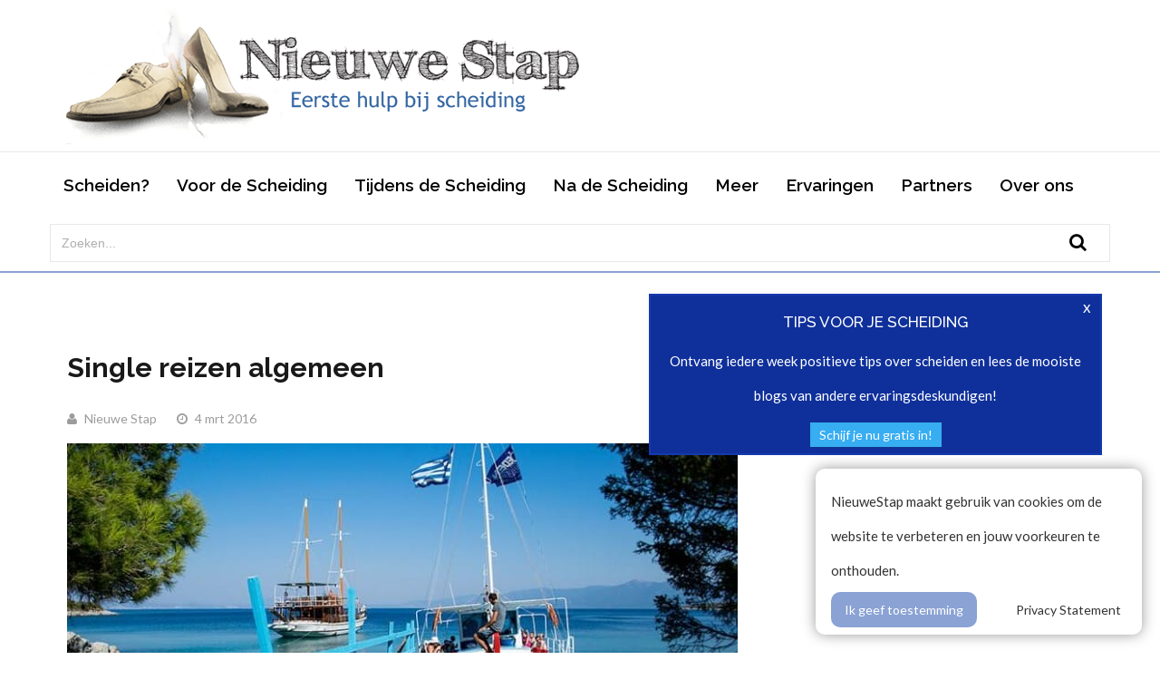

--- FILE ---
content_type: text/html; charset=UTF-8
request_url: https://nieuwestap.nl/single-reizen/
body_size: 21653
content:
<!DOCTYPE html>
<!-- Magalla WordPress Theme v1.0 -->
<!--[if lt IE 7]>
<html class="no-js lt-ie9 lt-ie8 lt-ie7">
<![endif]-->
<!--[if IE 7]>
<html class="no-js lt-ie9 lt-ie8">
<![endif]-->
<!--[if IE 8]>
<html class="no-js lt-ie9">
<![endif]-->
<!--[if gt IE 8]><!-->
<html class="no-js" lang="nl-NL">
<!--<![endif]-->
<head>
   <meta charset="utf-8">
   <meta http-equiv="X-UA-Compatible" content="IE=edge,chrome=1">
   <meta http-equiv="Content-Security-Policy" content="upgrade-insecure-requests">
               <meta name="Keywords" content="" />
      <meta name="viewport" content="width=device-width, initial-scale=1.0, minimum-scale=1.0, maximum-scale=1.0">

   <link rel="apple-touch-icon" sizes="180x180" href="/apple-touch-icon.png">
	<link rel="icon" type="image/png" href="/favicon-32x32.png" sizes="32x32">
	<link rel="icon" type="image/png" href="/favicon-16x16.png" sizes="16x16">
	<link rel="manifest" href="/manifest.json">
	<link rel="mask-icon" href="/safari-pinned-tab.svg" color="#5bbad5">
	<meta name="theme-color" content="#ffffff">
  <meta name="facebook-domain-verification" content="4roch27aw1blqyrqjpp4lp9yel42ds" />

	<meta property="og:url"           content="https://nieuwestap.nl/single-reizen/" />
	<meta property="og:type"          content="website" />

			<meta property="og:title"         content="Single reizen algemeen" />
						<meta property="og:image"         content="https://nieuwestap.nl/wp-content/uploads/2016/03/145010880414sngsamos00_1450108804-740x355.jpg" />
		
         <meta name='robots' content='index, follow, max-image-preview:large, max-snippet:-1, max-video-preview:-1' />
<script rel="abtf">window.Abtf=function(window){var Abtf={cnf:{},h:function(cnf,css){this.cnf=cnf,cnf.proxy&&window.Abtf.proxy_setup(cnf.proxy),this.cnf.js&&!this.cnf.js[1]&&this.js(this.cnf.js[0]);var noref=!("undefined"==typeof this.cnf.noref||!this.cnf.noref);noref||this.ref(),"undefined"!=typeof cnf.gwf&&cnf.gwf[0]&&!cnf.gwf[1]&&("a"===cnf.gwf[0]?this.async(cnf.gwf[2],"webfont"):"undefined"!=typeof WebFont&&("string"==typeof cnf.gwf[0]&&(cnf.gwf[0]=eval("("+cnf.gwf[0]+")")),WebFont.load(cnf.gwf[0])))},f:function(a){a&&this.css&&this.css(),this.cnf.js&&this.cnf.js[1]&&this.js(this.cnf.js[0]),"undefined"!=typeof this.cnf.gwf&&this.cnf.gwf[0]&&this.cnf.gwf[1]&&("a"===this.cnf.gwf[0]?this.async(this.cnf.gwf[2],"webfont"):"undefined"!=typeof WebFont&&WebFont.load(this.cnf.gwf[0]))},ready:function(a,b,c){b=document,c="addEventListener",b[c]?b[c]("DocumentContentLoaded",a):window.attachEvent("onload",a)},ref:function(){"undefined"!=typeof window.console&&console.log("\n%c100","font: 1em sans-serif; color: white; background-color: #079c2d;padding:2px;","Google PageSpeed Score optimized using https://goo.gl/C1gw96\n\nTest your website: https://pagespeed.pro/tests\n\n")},async:function(a,b){!function(c){var d=c.createElement("script");d.src=a,b&&(d.id=b),d.async=!0;var e=c.getElementsByTagName("script")[0];if(e)e.parentNode.insertBefore(d,e);else{var f=document.head||document.getElementsByTagName("head")[0];f.appendChild(d)}}(document)}},SITE_URL,BASE_URL_REGEX;return Abtf}(window);Abtf.h([]);</script><style type="text/css" rel="abtf" id="AbtfCSS">
/*!
 * Above The Fold Optimization 2.7.10 // EMPTY
 */
</style>
<!-- Google Tag Manager for WordPress by gtm4wp.com -->
<script data-cfasync="false" data-pagespeed-no-defer>
	var gtm4wp_datalayer_name = "dataLayer";
	var dataLayer = dataLayer || [];
</script>
<!-- End Google Tag Manager for WordPress by gtm4wp.com -->
	<!-- This site is optimized with the Yoast SEO plugin v21.6 - https://yoast.com/wordpress/plugins/seo/ -->
	<title>Single reizen. Nieuwe Stap alles voor na je scheiding.</title>
	<meta name="description" content="Single reizen zijn er in allerlei soorten en maten. We hebben hier een aantal goede reisorganisaties voor je op een rijtje gezet." />
	<link rel="canonical" href="https://nieuwestap.nl/single-reizen/" />
	<meta property="og:locale" content="nl_NL" />
	<meta property="og:type" content="article" />
	<meta property="og:title" content="Single reizen. Nieuwe Stap alles voor na je scheiding." />
	<meta property="og:description" content="Single reizen zijn er in allerlei soorten en maten. We hebben hier een aantal goede reisorganisaties voor je op een rijtje gezet." />
	<meta property="og:url" content="https://nieuwestap.nl/single-reizen/" />
	<meta property="og:site_name" content="Nieuwe Stap" />
	<meta property="article:published_time" content="2016-03-04T11:05:30+00:00" />
	<meta property="article:modified_time" content="2018-01-25T13:40:59+00:00" />
	<meta property="og:image" content="https://nieuwestap.nl/wp-content/uploads/2016/03/145010880414sngsamos00_1450108804.jpg" />
	<meta property="og:image:width" content="765" />
	<meta property="og:image:height" content="400" />
	<meta property="og:image:type" content="image/jpeg" />
	<meta name="author" content="Nieuwe Stap" />
	<meta name="twitter:card" content="summary_large_image" />
	<meta name="twitter:label1" content="Geschreven door" />
	<meta name="twitter:data1" content="Nieuwe Stap" />
	<meta name="twitter:label2" content="Geschatte leestijd" />
	<meta name="twitter:data2" content="4 minuten" />
	<script type="application/ld+json" class="yoast-schema-graph">{"@context":"https://schema.org","@graph":[{"@type":"WebPage","@id":"https://nieuwestap.nl/single-reizen/","url":"https://nieuwestap.nl/single-reizen/","name":"Single reizen. Nieuwe Stap alles voor na je scheiding.","isPartOf":{"@id":"https://nieuwestap.nl/#website"},"primaryImageOfPage":{"@id":"https://nieuwestap.nl/single-reizen/#primaryimage"},"image":{"@id":"https://nieuwestap.nl/single-reizen/#primaryimage"},"thumbnailUrl":"https://nieuwestap.nl/wp-content/uploads/2016/03/145010880414sngsamos00_1450108804.jpg","datePublished":"2016-03-04T11:05:30+00:00","dateModified":"2018-01-25T13:40:59+00:00","author":{"@id":"https://nieuwestap.nl/#/schema/person/9668c5a0b067b172535a9d853f3e479a"},"description":"Single reizen zijn er in allerlei soorten en maten. We hebben hier een aantal goede reisorganisaties voor je op een rijtje gezet.","breadcrumb":{"@id":"https://nieuwestap.nl/single-reizen/#breadcrumb"},"inLanguage":"nl-NL","potentialAction":[{"@type":"ReadAction","target":["https://nieuwestap.nl/single-reizen/"]}]},{"@type":"ImageObject","inLanguage":"nl-NL","@id":"https://nieuwestap.nl/single-reizen/#primaryimage","url":"https://nieuwestap.nl/wp-content/uploads/2016/03/145010880414sngsamos00_1450108804.jpg","contentUrl":"https://nieuwestap.nl/wp-content/uploads/2016/03/145010880414sngsamos00_1450108804.jpg","width":765,"height":400,"caption":"single reizen"},{"@type":"BreadcrumbList","@id":"https://nieuwestap.nl/single-reizen/#breadcrumb","itemListElement":[{"@type":"ListItem","position":1,"name":"Home","item":"https://nieuwestap.nl/"},{"@type":"ListItem","position":2,"name":"Single reizen algemeen"}]},{"@type":"WebSite","@id":"https://nieuwestap.nl/#website","url":"https://nieuwestap.nl/","name":"Nieuwe Stap","description":"Eerste hulp bij scheiding","potentialAction":[{"@type":"SearchAction","target":{"@type":"EntryPoint","urlTemplate":"https://nieuwestap.nl/?s={search_term_string}"},"query-input":"required name=search_term_string"}],"inLanguage":"nl-NL"},{"@type":"Person","@id":"https://nieuwestap.nl/#/schema/person/9668c5a0b067b172535a9d853f3e479a","name":"Nieuwe Stap","image":{"@type":"ImageObject","inLanguage":"nl-NL","@id":"https://nieuwestap.nl/#/schema/person/image/","url":"https://secure.gravatar.com/avatar/89692a68b835de4931c89e17cd89d571?s=96&d=mm&r=g","contentUrl":"https://secure.gravatar.com/avatar/89692a68b835de4931c89e17cd89d571?s=96&d=mm&r=g","caption":"Nieuwe Stap"}}]}</script>
	<!-- / Yoast SEO plugin. -->


<link rel='dns-prefetch' href='//fonts.googleapis.com' />
<link rel="alternate" type="application/rss+xml" title="Nieuwe Stap &raquo; feed" href="https://nieuwestap.nl/feed/" />
<link rel="alternate" type="application/rss+xml" title="Nieuwe Stap &raquo; reactiesfeed" href="https://nieuwestap.nl/comments/feed/" />
<link rel="alternate" type="application/rss+xml" title="Nieuwe Stap &raquo; Single reizen algemeen reactiesfeed" href="https://nieuwestap.nl/single-reizen/feed/" />
<style id='wp-emoji-styles-inline-css' type='text/css'>

	img.wp-smiley, img.emoji {
		display: inline !important;
		border: none !important;
		box-shadow: none !important;
		height: 1em !important;
		width: 1em !important;
		margin: 0 0.07em !important;
		vertical-align: -0.1em !important;
		background: none !important;
		padding: 0 !important;
	}
</style>
<link rel='stylesheet' id='wp-block-library-css' href='https://nieuwestap.nl/wp-includes/css/dist/block-library/style.min.css?ver=6.4.2' type='text/css' media='all' />
<style id='classic-theme-styles-inline-css' type='text/css'>
/*! This file is auto-generated */
.wp-block-button__link{color:#fff;background-color:#32373c;border-radius:9999px;box-shadow:none;text-decoration:none;padding:calc(.667em + 2px) calc(1.333em + 2px);font-size:1.125em}.wp-block-file__button{background:#32373c;color:#fff;text-decoration:none}
</style>
<style id='global-styles-inline-css' type='text/css'>
body{--wp--preset--color--black: #000000;--wp--preset--color--cyan-bluish-gray: #abb8c3;--wp--preset--color--white: #ffffff;--wp--preset--color--pale-pink: #f78da7;--wp--preset--color--vivid-red: #cf2e2e;--wp--preset--color--luminous-vivid-orange: #ff6900;--wp--preset--color--luminous-vivid-amber: #fcb900;--wp--preset--color--light-green-cyan: #7bdcb5;--wp--preset--color--vivid-green-cyan: #00d084;--wp--preset--color--pale-cyan-blue: #8ed1fc;--wp--preset--color--vivid-cyan-blue: #0693e3;--wp--preset--color--vivid-purple: #9b51e0;--wp--preset--gradient--vivid-cyan-blue-to-vivid-purple: linear-gradient(135deg,rgba(6,147,227,1) 0%,rgb(155,81,224) 100%);--wp--preset--gradient--light-green-cyan-to-vivid-green-cyan: linear-gradient(135deg,rgb(122,220,180) 0%,rgb(0,208,130) 100%);--wp--preset--gradient--luminous-vivid-amber-to-luminous-vivid-orange: linear-gradient(135deg,rgba(252,185,0,1) 0%,rgba(255,105,0,1) 100%);--wp--preset--gradient--luminous-vivid-orange-to-vivid-red: linear-gradient(135deg,rgba(255,105,0,1) 0%,rgb(207,46,46) 100%);--wp--preset--gradient--very-light-gray-to-cyan-bluish-gray: linear-gradient(135deg,rgb(238,238,238) 0%,rgb(169,184,195) 100%);--wp--preset--gradient--cool-to-warm-spectrum: linear-gradient(135deg,rgb(74,234,220) 0%,rgb(151,120,209) 20%,rgb(207,42,186) 40%,rgb(238,44,130) 60%,rgb(251,105,98) 80%,rgb(254,248,76) 100%);--wp--preset--gradient--blush-light-purple: linear-gradient(135deg,rgb(255,206,236) 0%,rgb(152,150,240) 100%);--wp--preset--gradient--blush-bordeaux: linear-gradient(135deg,rgb(254,205,165) 0%,rgb(254,45,45) 50%,rgb(107,0,62) 100%);--wp--preset--gradient--luminous-dusk: linear-gradient(135deg,rgb(255,203,112) 0%,rgb(199,81,192) 50%,rgb(65,88,208) 100%);--wp--preset--gradient--pale-ocean: linear-gradient(135deg,rgb(255,245,203) 0%,rgb(182,227,212) 50%,rgb(51,167,181) 100%);--wp--preset--gradient--electric-grass: linear-gradient(135deg,rgb(202,248,128) 0%,rgb(113,206,126) 100%);--wp--preset--gradient--midnight: linear-gradient(135deg,rgb(2,3,129) 0%,rgb(40,116,252) 100%);--wp--preset--font-size--small: 13px;--wp--preset--font-size--medium: 20px;--wp--preset--font-size--large: 36px;--wp--preset--font-size--x-large: 42px;--wp--preset--spacing--20: 0.44rem;--wp--preset--spacing--30: 0.67rem;--wp--preset--spacing--40: 1rem;--wp--preset--spacing--50: 1.5rem;--wp--preset--spacing--60: 2.25rem;--wp--preset--spacing--70: 3.38rem;--wp--preset--spacing--80: 5.06rem;--wp--preset--shadow--natural: 6px 6px 9px rgba(0, 0, 0, 0.2);--wp--preset--shadow--deep: 12px 12px 50px rgba(0, 0, 0, 0.4);--wp--preset--shadow--sharp: 6px 6px 0px rgba(0, 0, 0, 0.2);--wp--preset--shadow--outlined: 6px 6px 0px -3px rgba(255, 255, 255, 1), 6px 6px rgba(0, 0, 0, 1);--wp--preset--shadow--crisp: 6px 6px 0px rgba(0, 0, 0, 1);}:where(.is-layout-flex){gap: 0.5em;}:where(.is-layout-grid){gap: 0.5em;}body .is-layout-flow > .alignleft{float: left;margin-inline-start: 0;margin-inline-end: 2em;}body .is-layout-flow > .alignright{float: right;margin-inline-start: 2em;margin-inline-end: 0;}body .is-layout-flow > .aligncenter{margin-left: auto !important;margin-right: auto !important;}body .is-layout-constrained > .alignleft{float: left;margin-inline-start: 0;margin-inline-end: 2em;}body .is-layout-constrained > .alignright{float: right;margin-inline-start: 2em;margin-inline-end: 0;}body .is-layout-constrained > .aligncenter{margin-left: auto !important;margin-right: auto !important;}body .is-layout-constrained > :where(:not(.alignleft):not(.alignright):not(.alignfull)){max-width: var(--wp--style--global--content-size);margin-left: auto !important;margin-right: auto !important;}body .is-layout-constrained > .alignwide{max-width: var(--wp--style--global--wide-size);}body .is-layout-flex{display: flex;}body .is-layout-flex{flex-wrap: wrap;align-items: center;}body .is-layout-flex > *{margin: 0;}body .is-layout-grid{display: grid;}body .is-layout-grid > *{margin: 0;}:where(.wp-block-columns.is-layout-flex){gap: 2em;}:where(.wp-block-columns.is-layout-grid){gap: 2em;}:where(.wp-block-post-template.is-layout-flex){gap: 1.25em;}:where(.wp-block-post-template.is-layout-grid){gap: 1.25em;}.has-black-color{color: var(--wp--preset--color--black) !important;}.has-cyan-bluish-gray-color{color: var(--wp--preset--color--cyan-bluish-gray) !important;}.has-white-color{color: var(--wp--preset--color--white) !important;}.has-pale-pink-color{color: var(--wp--preset--color--pale-pink) !important;}.has-vivid-red-color{color: var(--wp--preset--color--vivid-red) !important;}.has-luminous-vivid-orange-color{color: var(--wp--preset--color--luminous-vivid-orange) !important;}.has-luminous-vivid-amber-color{color: var(--wp--preset--color--luminous-vivid-amber) !important;}.has-light-green-cyan-color{color: var(--wp--preset--color--light-green-cyan) !important;}.has-vivid-green-cyan-color{color: var(--wp--preset--color--vivid-green-cyan) !important;}.has-pale-cyan-blue-color{color: var(--wp--preset--color--pale-cyan-blue) !important;}.has-vivid-cyan-blue-color{color: var(--wp--preset--color--vivid-cyan-blue) !important;}.has-vivid-purple-color{color: var(--wp--preset--color--vivid-purple) !important;}.has-black-background-color{background-color: var(--wp--preset--color--black) !important;}.has-cyan-bluish-gray-background-color{background-color: var(--wp--preset--color--cyan-bluish-gray) !important;}.has-white-background-color{background-color: var(--wp--preset--color--white) !important;}.has-pale-pink-background-color{background-color: var(--wp--preset--color--pale-pink) !important;}.has-vivid-red-background-color{background-color: var(--wp--preset--color--vivid-red) !important;}.has-luminous-vivid-orange-background-color{background-color: var(--wp--preset--color--luminous-vivid-orange) !important;}.has-luminous-vivid-amber-background-color{background-color: var(--wp--preset--color--luminous-vivid-amber) !important;}.has-light-green-cyan-background-color{background-color: var(--wp--preset--color--light-green-cyan) !important;}.has-vivid-green-cyan-background-color{background-color: var(--wp--preset--color--vivid-green-cyan) !important;}.has-pale-cyan-blue-background-color{background-color: var(--wp--preset--color--pale-cyan-blue) !important;}.has-vivid-cyan-blue-background-color{background-color: var(--wp--preset--color--vivid-cyan-blue) !important;}.has-vivid-purple-background-color{background-color: var(--wp--preset--color--vivid-purple) !important;}.has-black-border-color{border-color: var(--wp--preset--color--black) !important;}.has-cyan-bluish-gray-border-color{border-color: var(--wp--preset--color--cyan-bluish-gray) !important;}.has-white-border-color{border-color: var(--wp--preset--color--white) !important;}.has-pale-pink-border-color{border-color: var(--wp--preset--color--pale-pink) !important;}.has-vivid-red-border-color{border-color: var(--wp--preset--color--vivid-red) !important;}.has-luminous-vivid-orange-border-color{border-color: var(--wp--preset--color--luminous-vivid-orange) !important;}.has-luminous-vivid-amber-border-color{border-color: var(--wp--preset--color--luminous-vivid-amber) !important;}.has-light-green-cyan-border-color{border-color: var(--wp--preset--color--light-green-cyan) !important;}.has-vivid-green-cyan-border-color{border-color: var(--wp--preset--color--vivid-green-cyan) !important;}.has-pale-cyan-blue-border-color{border-color: var(--wp--preset--color--pale-cyan-blue) !important;}.has-vivid-cyan-blue-border-color{border-color: var(--wp--preset--color--vivid-cyan-blue) !important;}.has-vivid-purple-border-color{border-color: var(--wp--preset--color--vivid-purple) !important;}.has-vivid-cyan-blue-to-vivid-purple-gradient-background{background: var(--wp--preset--gradient--vivid-cyan-blue-to-vivid-purple) !important;}.has-light-green-cyan-to-vivid-green-cyan-gradient-background{background: var(--wp--preset--gradient--light-green-cyan-to-vivid-green-cyan) !important;}.has-luminous-vivid-amber-to-luminous-vivid-orange-gradient-background{background: var(--wp--preset--gradient--luminous-vivid-amber-to-luminous-vivid-orange) !important;}.has-luminous-vivid-orange-to-vivid-red-gradient-background{background: var(--wp--preset--gradient--luminous-vivid-orange-to-vivid-red) !important;}.has-very-light-gray-to-cyan-bluish-gray-gradient-background{background: var(--wp--preset--gradient--very-light-gray-to-cyan-bluish-gray) !important;}.has-cool-to-warm-spectrum-gradient-background{background: var(--wp--preset--gradient--cool-to-warm-spectrum) !important;}.has-blush-light-purple-gradient-background{background: var(--wp--preset--gradient--blush-light-purple) !important;}.has-blush-bordeaux-gradient-background{background: var(--wp--preset--gradient--blush-bordeaux) !important;}.has-luminous-dusk-gradient-background{background: var(--wp--preset--gradient--luminous-dusk) !important;}.has-pale-ocean-gradient-background{background: var(--wp--preset--gradient--pale-ocean) !important;}.has-electric-grass-gradient-background{background: var(--wp--preset--gradient--electric-grass) !important;}.has-midnight-gradient-background{background: var(--wp--preset--gradient--midnight) !important;}.has-small-font-size{font-size: var(--wp--preset--font-size--small) !important;}.has-medium-font-size{font-size: var(--wp--preset--font-size--medium) !important;}.has-large-font-size{font-size: var(--wp--preset--font-size--large) !important;}.has-x-large-font-size{font-size: var(--wp--preset--font-size--x-large) !important;}
.wp-block-navigation a:where(:not(.wp-element-button)){color: inherit;}
:where(.wp-block-post-template.is-layout-flex){gap: 1.25em;}:where(.wp-block-post-template.is-layout-grid){gap: 1.25em;}
:where(.wp-block-columns.is-layout-flex){gap: 2em;}:where(.wp-block-columns.is-layout-grid){gap: 2em;}
.wp-block-pullquote{font-size: 1.5em;line-height: 1.6;}
</style>
<link rel='stylesheet' id='bbpress-style-css' href='https://nieuwestap.nl/wp-content/plugins/bbpress/bbp-themes/bbp-twentyten/css/bbpress.css?ver=20110912' type='text/css' media='screen' />
<link rel='stylesheet' id='inboxify-front-css' href='https://nieuwestap.nl/wp-content/plugins/inboxify-sign-up-form/assets/front.css?ver=6.4.2' type='text/css' media='all' />
<link rel='stylesheet' id='toc-screen-css' href='https://nieuwestap.nl/wp-content/plugins/table-of-contents-plus/screen.min.css?ver=1509' type='text/css' media='all' />
<link rel='stylesheet' id='tve_style_family_tve_flt-css' href='https://nieuwestap.nl/wp-content/plugins/thrive-visual-editor/editor/css/thrive_flat.css?ver=3.2.1' type='text/css' media='all' />
<link rel='stylesheet' id='bootstrap-theme-css' href='https://nieuwestap.nl/wp-content/plugins/buddypress/bp-themes/bp-default/css/bootstrap-theme.css?ver=6.4.2' type='text/css' media='all' />
<link rel='stylesheet' id='bootstrap-css' href='https://nieuwestap.nl/wp-content/plugins/buddypress/bp-themes/bp-default/css/bootstrap.min.css?ver=6.4.2' type='text/css' media='all' />
<link rel='stylesheet' id='elements-css' href='https://nieuwestap.nl/wp-content/plugins/buddypress/bp-themes/bp-default/css/elements.css?ver=6.4.2' type='text/css' media='all' />
<link rel='stylesheet' id='main-css' href='https://nieuwestap.nl/wp-content/plugins/buddypress/bp-themes/bp-default/css/main.css?ver=6.4.2' type='text/css' media='all' />
<link rel='stylesheet' id='responsive-css' href='https://nieuwestap.nl/wp-content/plugins/buddypress/bp-themes/bp-default/css/responsive.css?ver=6.4.2' type='text/css' media='all' />
<link rel='stylesheet' id='normalize-css' href='https://nieuwestap.nl/wp-content/plugins/buddypress/bp-themes/bp-default/css/normalize.css?ver=6.4.2' type='text/css' media='all' />
<link rel='stylesheet' id='fontawesome-css' href='https://nieuwestap.nl/wp-content/plugins/buddypress/bp-themes/bp-default/fonts/font-awesome/css/font-awesome.min.css?ver=6.4.2' type='text/css' media='all' />
<link rel='stylesheet' id='rangeslider-css' href='https://nieuwestap.nl/wp-content/plugins/buddypress/bp-themes/bp-default/css/rangeslider.css?ver=6.4.2' type='text/css' media='all' />
<link rel='stylesheet' id='animate-css' href='https://nieuwestap.nl/wp-content/plugins/buddypress/bp-themes/bp-default/css/animate.min.css?ver=6.4.2' type='text/css' media='all' />
<link rel='stylesheet' id='calendar-css' href='https://nieuwestap.nl/wp-content/plugins/buddypress/bp-themes/bp-default/css/calendar.css?ver=6.4.2' type='text/css' media='all' />
<link rel='stylesheet' id='magalla-font1-css' href='https://fonts.googleapis.com/css?family=Raleway%3A100%2C200%2C300%2C400%2C500%2C600%2C700%2C100italic%2C300italic%2C400italic%2C700italic&#038;ver=6.4.2' type='text/css' media='all' />
<link rel='stylesheet' id='magalla-font2-css' href='https://fonts.googleapis.com/css?family=Lato%3A100%2C200%2C300%2C400%2C500%2C600%2C700%2C100italic%2C300italic%2C400italic%2C700italic&#038;ver=6.4.2' type='text/css' media='all' />
<link rel='stylesheet' id='style-css-css' href='https://nieuwestap.nl/wp-content/plugins/buddypress/bp-themes/bp-default/style.css?v=22&#038;ver=6.4.2' type='text/css' media='all' />
<link rel='stylesheet' id='sird-css-css' href='https://nieuwestap.nl/wp-content/plugins/buddypress/bp-themes/bp-default/css/jquery.sidr.light.css?ver=6.4.2' type='text/css' media='all' />
<script type="text/javascript" src="https://nieuwestap.nl/wp-includes/js/jquery/jquery.min.js?ver=3.7.1" id="jquery-core-js"></script>
<script type="text/javascript" src="https://nieuwestap.nl/wp-includes/js/jquery/jquery-migrate.min.js?ver=3.4.1" id="jquery-migrate-js"></script>
<script type="text/javascript" src="https://nieuwestap.nl/wp-content/plugins/inboxify-sign-up-form/assets/front.js?ver=6.4.2" id="inboxify-front-js"></script>
<script type="text/javascript" src="https://nieuwestap.nl/wp-includes/js/imagesloaded.min.js?ver=5.0.0" id="imagesloaded-js"></script>
<script type="text/javascript" src="https://nieuwestap.nl/wp-includes/js/masonry.min.js?ver=4.2.2" id="masonry-js"></script>
<script type="text/javascript" src="https://nieuwestap.nl/wp-includes/js/jquery/jquery.masonry.min.js?ver=3.1.2b" id="jquery-masonry-js"></script>
<script type="text/javascript" id="tve_frontend-js-extra">
/* <![CDATA[ */
var tve_frontend_options = {"ajaxurl":"https:\/\/nieuwestap.nl\/wp-admin\/admin-ajax.php","is_editor_page":"","page_events":"","is_single":"1","social_fb_app_id":"NieuweStap","dash_url":"https:\/\/nieuwestap.nl\/wp-content\/plugins\/thrive-visual-editor\/thrive-dashboard","queried_object":{"ID":12850,"post_author":"14"},"translations":{"Copy":"Copy","empty_username":"ERROR: The username field is empty.","empty_password":"ERROR: The password field is empty.","empty_login":"ERROR: Enter a username or email address.","min_chars":"At least %s characters are needed","no_headings":"No headings found","registration_err":{"required_field":"<strong>Error<\/strong>: This field is required","required_email":"<strong>Error<\/strong>: Please type your email address.","invalid_email":"<strong>Error<\/strong>: The email address isn&#8217;t correct.","passwordmismatch":"<strong>Error<\/strong>: Password mismatch"}},"routes":{"posts":"https:\/\/nieuwestap.nl\/wp-json\/tcb\/v1\/posts","courses":"https:\/\/nieuwestap.nl\/wp-json\/tva\/v1\/course_list_element"},"nonce":"fabda5dd2a","allow_video_src":"","post_request_data":[],"ip":"18.224.170.181","current_user":[],"post_id":"12850","post_title":"Single reizen algemeen","post_type":"post","post_url":"https:\/\/nieuwestap.nl\/single-reizen\/","is_lp":""};
/* ]]> */
</script>
<script type="text/javascript" src="https://nieuwestap.nl/wp-content/plugins/thrive-visual-editor/editor/js/dist/modules/general.min.js?ver=3.2.1" id="tve_frontend-js"></script>
<script type="text/javascript" id="dtheme-ajax-js-js-extra">
/* <![CDATA[ */
var BP_DTheme = {"my_favs":"Mijn favorieten","accepted":"Geaccepteerd","rejected":"Afgewezen","show_all_comments":"Laat alle reacties zien voor dit onderwerp","show_all":"Laat alles zien","comments":"reacties","close":"Sluiten","view":"Bekijken"};
/* ]]> */
</script>
<script type="text/javascript" src="https://nieuwestap.nl/wp-content/plugins/buddypress/bp-themes/bp-default/_inc/global.js?ver=1" id="dtheme-ajax-js-js"></script>
<script type="text/javascript" src="https://nieuwestap.nl/wp-content/plugins/google-analyticator/external-tracking.min.js?ver=6.5.4" id="ga-external-tracking-js"></script>
<link rel="https://api.w.org/" href="https://nieuwestap.nl/wp-json/" /><link rel="alternate" type="application/json" href="https://nieuwestap.nl/wp-json/wp/v2/posts/12850" /><link rel="EditURI" type="application/rsd+xml" title="RSD" href="https://nieuwestap.nl/xmlrpc.php?rsd" />
<meta name="generator" content="WordPress 6.4.2" />
<link rel='shortlink' href='https://nieuwestap.nl/?p=12850' />
<link rel="alternate" type="application/json+oembed" href="https://nieuwestap.nl/wp-json/oembed/1.0/embed?url=https%3A%2F%2Fnieuwestap.nl%2Fsingle-reizen%2F" />
<link rel="alternate" type="text/xml+oembed" href="https://nieuwestap.nl/wp-json/oembed/1.0/embed?url=https%3A%2F%2Fnieuwestap.nl%2Fsingle-reizen%2F&#038;format=xml" />

	<script type="text/javascript">var ajaxurl = 'https://nieuwestap.nl/wp-admin/admin-ajax.php';</script>


<script type="text/javascript">
if ( typeof( ajaxurl ) == 'undefined' ) {
    var ajaxurl = "https://nieuwestap.nl/wp-admin/admin-ajax.php";
}
</script>
<style type="text/css" id="tve_global_variables">:root{--tcb-background-author-image:url(https://secure.gravatar.com/avatar/89692a68b835de4931c89e17cd89d571?s=256&d=mm&r=g);--tcb-background-user-image:url();--tcb-background-featured-image-thumbnail:url(https://nieuwestap.nl/wp-content/uploads/2016/03/145010880414sngsamos00_1450108804.jpg);--tcb-skin-color-0:rgb(31, 165, 230);--tcb-skin-color-0-h:199;--tcb-skin-color-0-s:79%;--tcb-skin-color-0-l:51%;--tcb-skin-color-0-a:1;--tcb-skin-color-1:rgb(53, 105, 180);--tcb-skin-color-1-h:215;--tcb-skin-color-1-s:54%;--tcb-skin-color-1-l:45%;--tcb-skin-color-1-a:1;--tcb-main-master-h:210;--tcb-main-master-s:77%;--tcb-main-master-l:54%;--tcb-main-master-a:1;--tcb-theme-main-master-h:210;--tcb-theme-main-master-s:77%;--tcb-theme-main-master-l:54%;--tcb-theme-main-master-a:1;}</style><link rel='stylesheet' id='bp-album-css-css' href='https://nieuwestap.nl/wp-content/plugins/bp-album/includes/css/general.css?ver=6.4.2' type='text/css' media='all' />

<!-- Google Tag Manager for WordPress by gtm4wp.com -->
<!-- GTM Container placement set to footer -->
<script data-cfasync="false" data-pagespeed-no-defer>
	var dataLayer_content = {"pagePostType":"post","pagePostType2":"single-post","pageCategory":["daten-en-zo","reizen","reizen-na-de-scheiding"],"pagePostAuthor":"Nieuwe Stap"};
	dataLayer.push( dataLayer_content );
</script>
<script data-cfasync="false">
(function(w,d,s,l,i){w[l]=w[l]||[];w[l].push({'gtm.start':
new Date().getTime(),event:'gtm.js'});var f=d.getElementsByTagName(s)[0],
j=d.createElement(s),dl=l!='dataLayer'?'&l='+l:'';j.async=true;j.src=
'//www.googletagmanager.com/gtm.'+'js?id='+i+dl;f.parentNode.insertBefore(j,f);
})(window,document,'script','dataLayer','GTM-WWCSTXQ');
</script>
<!-- End Google Tag Manager -->
<!-- End Google Tag Manager for WordPress by gtm4wp.com -->


	<style type="text/css">
		body { background-color: #ffffff; background-image: none; }
	</style>
<!-- Google Analytics Tracking by Google Analyticator 6.5.4: http://www.videousermanuals.com/google-analyticator/ -->
<script type="text/javascript">
    var analyticsFileTypes = [''];
    var analyticsSnippet = 'disabled';
    var analyticsEventTracking = 'enabled';
</script>
<script type="text/javascript">
	(function(i,s,o,g,r,a,m){i['GoogleAnalyticsObject']=r;i[r]=i[r]||function(){
	(i[r].q=i[r].q||[]).push(arguments)},i[r].l=1*new Date();a=s.createElement(o),
	m=s.getElementsByTagName(o)[0];a.async=1;a.src=g;m.parentNode.insertBefore(a,m)
	})(window,document,'script','//www.google-analytics.com/analytics.js','ga');
	ga('create', 'UA-27959263-1', 'auto');
 
	ga('send', 'pageview');
</script>
   <!--[if gt IE 7]>
      <link rel="stylesheet" type="text/css" href="https://nieuwestap.nl/wp-content/plugins/buddypress/bp-themes/bp-default/css/ie.css" />
   <![endif]-->

</head>
<body class="post-template-default single single-post postid-12850 single-format-standard custom-background no-js tve-theme-" >
	<div id="mobilenav" class="hidden">
		<ul>
			<ul id="menu-hoofdmenu" class=""><li id="menu-item-76" class="menu-item menu-item-type-custom menu-item-object-custom menu-item-home menu-item-76"><a href="https://nieuwestap.nl">Scheiden?</a></li>
<li id="menu-item-18806" class="menu-item menu-item-type-post_type menu-item-object-post menu-item-has-children menu-item-18806"><a href="https://nieuwestap.nl/scheiden-en-nu/">Voor de Scheiding</a>
<ul class="sub-menu">
	<li id="menu-item-62911" class="menu-item menu-item-type-taxonomy menu-item-object-category menu-item-62911"><a href="https://nieuwestap.nl/category/ervaringen/">Bloggers</a></li>
	<li id="menu-item-19052" class="mobileonly menu-item menu-item-type-post_type menu-item-object-post menu-item-19052"><a href="https://nieuwestap.nl/scheiden-en-nu/">Scheiden en nu</a></li>
	<li id="menu-item-18829" class="menu-item menu-item-type-taxonomy menu-item-object-category menu-item-has-children menu-item-18829"><a href="https://nieuwestap.nl/category/financieel-en-juridisch/">Scheiden financieel en juridisch</a>
	<ul class="sub-menu">
		<li id="menu-item-19664" class="mobileonly menu-item menu-item-type-taxonomy menu-item-object-category menu-item-19664"><a href="https://nieuwestap.nl/category/financieel-en-juridisch/">Blogs Scheiden financieel en juridisch</a></li>
		<li id="menu-item-19655" class="menu-item menu-item-type-post_type menu-item-object-post menu-item-19655"><a href="https://nieuwestap.nl/je-scheiding-aanvragen-hoe-doe-je-dat/">Je scheiding aanvragen, hoe doe je dat?</a></li>
	</ul>
</li>
	<li id="menu-item-4005" class="menu-item menu-item-type-taxonomy menu-item-object-category menu-item-has-children menu-item-4005"><a href="https://nieuwestap.nl/category/scheiden-met-kind/">Gescheiden ouders</a>
	<ul class="sub-menu">
		<li id="menu-item-19663" class="mobileonly menu-item menu-item-type-taxonomy menu-item-object-category menu-item-19663"><a href="https://nieuwestap.nl/category/scheiden-met-kind/">Blogs Gescheiden ouders</a></li>
		<li id="menu-item-19657" class="menu-item menu-item-type-post_type menu-item-object-post menu-item-19657"><a href="https://nieuwestap.nl/13-tips-voor-gescheiden-ouders-maak-het-makkelijker-voor-je-kind/">13 tips voor gescheiden ouders</a></li>
	</ul>
</li>
	<li id="menu-item-4010" class="menu-item menu-item-type-taxonomy menu-item-object-category menu-item-has-children menu-item-4010"><a href="https://nieuwestap.nl/category/verwerking/">Scheiding verwerken</a>
	<ul class="sub-menu">
		<li id="menu-item-19665" class="mobileonly menu-item menu-item-type-taxonomy menu-item-object-category menu-item-19665"><a href="https://nieuwestap.nl/category/verwerking/">Blogs Scheiding verwerken</a></li>
		<li id="menu-item-19656" class="menu-item menu-item-type-post_type menu-item-object-post menu-item-19656"><a href="https://nieuwestap.nl/verwerking-van-je-scheiding/">Verwerking van je scheiding</a></li>
	</ul>
</li>
	<li id="menu-item-62919" class="menu-item menu-item-type-taxonomy menu-item-object-category menu-item-62919"><a href="https://nieuwestap.nl/category/alimentatie/">Alimentatie</a></li>
</ul>
</li>
<li id="menu-item-18811" class="menu-item menu-item-type-taxonomy menu-item-object-category menu-item-has-children menu-item-18811"><a href="https://nieuwestap.nl/category/alimentatie/">Tijdens de Scheiding</a>
<ul class="sub-menu">
	<li id="menu-item-62910" class="menu-item menu-item-type-taxonomy menu-item-object-category menu-item-62910"><a href="https://nieuwestap.nl/category/ervaringen/">Bloggers</a></li>
	<li id="menu-item-19053" class="menu-item menu-item-type-taxonomy menu-item-object-category menu-item-has-children menu-item-19053"><a href="https://nieuwestap.nl/category/alimentatie/">Blogs Alimentatie</a>
	<ul class="sub-menu">
		<li id="menu-item-18807" class="menu-item menu-item-type-post_type menu-item-object-post menu-item-18807"><a href="https://nieuwestap.nl/alimentatie/">Alles over alimentatie</a></li>
		<li id="menu-item-35240" class="menu-item menu-item-type-post_type menu-item-object-post menu-item-35240"><a href="https://nieuwestap.nl/partneralimentatie-gaat-van-twaalf-naar-vijf-jaar/">Partneralimentatie gaat van twaalf naar vijf jaar</a></li>
		<li id="menu-item-12338" class="menu-item menu-item-type-custom menu-item-object-custom menu-item-12338"><a href="https://nieuwestap.nl/forum-scheiden/">Scheiden Forum</a></li>
		<li id="menu-item-35241" class="menu-item menu-item-type-post_type menu-item-object-post menu-item-35241"><a href="https://nieuwestap.nl/partneralimentatie-alle-ins-en-outs/">Alles over partneralimentatie</a></li>
		<li id="menu-item-35242" class="menu-item menu-item-type-post_type menu-item-object-post menu-item-35242"><a href="https://nieuwestap.nl/kinderalimentatie/">Alles over kinderalimentatie</a></li>
		<li id="menu-item-35243" class="menu-item menu-item-type-post_type menu-item-object-post menu-item-35243"><a href="https://nieuwestap.nl/alimentatie-berekenen/">Alimentatie berekenen</a></li>
	</ul>
</li>
	<li id="menu-item-62912" class="menu-item menu-item-type-taxonomy menu-item-object-category menu-item-62912"><a href="https://nieuwestap.nl/category/verwerking/">Scheiding verwerken</a></li>
	<li id="menu-item-62915" class="menu-item menu-item-type-taxonomy menu-item-object-category menu-item-62915"><a href="https://nieuwestap.nl/category/financieel-en-juridisch/">Scheiden financieel en juridisch</a></li>
	<li id="menu-item-62917" class="menu-item menu-item-type-taxonomy menu-item-object-category menu-item-62917"><a href="https://nieuwestap.nl/category/scheiden-met-kind/">Gescheiden ouders</a></li>
</ul>
</li>
<li id="menu-item-62884" class="menu-item menu-item-type-post_type menu-item-object-page menu-item-has-children menu-item-62884"><a href="https://nieuwestap.nl/na/">Na de Scheiding</a>
<ul class="sub-menu">
	<li id="menu-item-62909" class="menu-item menu-item-type-taxonomy menu-item-object-category menu-item-62909"><a href="https://nieuwestap.nl/category/ervaringen/">Bloggers</a></li>
	<li id="menu-item-4008" class="menu-item menu-item-type-taxonomy menu-item-object-category current-post-ancestor current-menu-parent current-post-parent menu-item-4008"><a href="https://nieuwestap.nl/category/daten-en-zo/">Daten en zo</a></li>
	<li id="menu-item-62913" class="menu-item menu-item-type-taxonomy menu-item-object-category menu-item-62913"><a href="https://nieuwestap.nl/category/verwerking/">Scheiding verwerken</a></li>
	<li id="menu-item-62914" class="menu-item menu-item-type-taxonomy menu-item-object-category menu-item-62914"><a href="https://nieuwestap.nl/category/financieel-en-juridisch/">Scheiden financieel en juridisch</a></li>
	<li id="menu-item-62916" class="menu-item menu-item-type-taxonomy menu-item-object-category menu-item-62916"><a href="https://nieuwestap.nl/category/scheiden-met-kind/">Gescheiden ouders</a></li>
	<li id="menu-item-62918" class="menu-item menu-item-type-taxonomy menu-item-object-category menu-item-62918"><a href="https://nieuwestap.nl/category/alimentatie/">Alimentatie</a></li>
</ul>
</li>
<li id="menu-item-62887" class="menu-item menu-item-type-post_type menu-item-object-page menu-item-has-children menu-item-62887"><a href="https://nieuwestap.nl/meer/">Meer</a>
<ul class="sub-menu">
	<li id="menu-item-18859" class="menu-item menu-item-type-post_type menu-item-object-page menu-item-has-children menu-item-18859"><a href="https://nieuwestap.nl/vraag/">Vragen?</a>
	<ul class="sub-menu">
		<li id="menu-item-19055" class="mobileonly menu-item menu-item-type-post_type menu-item-object-page menu-item-19055"><a href="https://nieuwestap.nl/vraag/">Vragen over alimentatie</a></li>
		<li id="menu-item-18852" class="menu-item menu-item-type-post_type menu-item-object-vragen menu-item-18852"><a href="https://nieuwestap.nl/vragen/vragen-over-alimentatie/">Vragen over alimentatie</a></li>
		<li id="menu-item-18847" class="menu-item menu-item-type-post_type menu-item-object-vragen menu-item-18847"><a href="https://nieuwestap.nl/vragen/juridische-vragen-over-echtscheiding/">Juridische vragen over scheiding</a></li>
		<li id="menu-item-18851" class="menu-item menu-item-type-post_type menu-item-object-vragen menu-item-18851"><a href="https://nieuwestap.nl/vragen/vragen-over-kind-en-scheiding/">Vragen over je kind en scheiding</a></li>
		<li id="menu-item-18848" class="menu-item menu-item-type-post_type menu-item-object-vragen menu-item-18848"><a href="https://nieuwestap.nl/vragen/kun-je-in-je-huis-blijven-wonen-doe-de-hypotheek-scan/">Blijven wonen? Doe de hypotheekscan!</a></li>
		<li id="menu-item-18849" class="menu-item menu-item-type-post_type menu-item-object-vragen menu-item-18849"><a href="https://nieuwestap.nl/vragen/vragen-over-relatie-of-nieuw-gezin/">Vragen over relatie of nieuw gezin</a></li>
		<li id="menu-item-20845" class="menu-item menu-item-type-post_type menu-item-object-vragen menu-item-20845"><a href="https://nieuwestap.nl/vragen/vragen-over-communicatie-bij-scheiding/">Vragen over communicatie bij scheiding</a></li>
	</ul>
</li>
	<li id="menu-item-235" class="menu-item menu-item-type-custom menu-item-object-custom menu-item-has-children menu-item-235"><a href="https://nieuwestap.nl/forum-scheiden/">Forum</a>
	<ul class="sub-menu">
		<li id="menu-item-12335" class="menu-item menu-item-type-post_type menu-item-object-page menu-item-12335"><a href="https://nieuwestap.nl/leden/">Leden</a></li>
	</ul>
</li>
	<li id="menu-item-51694" class="menu-item menu-item-type-post_type menu-item-object-page menu-item-has-children menu-item-51694"><a href="https://nieuwestap.nl/training-coaching-en-e-books/">Training/Coaching</a>
	<ul class="sub-menu">
		<li id="menu-item-43447" class="menu-item menu-item-type-post_type menu-item-object-page menu-item-43447"><a href="https://nieuwestap.nl/eerste-hulp-bij-scheiden/">Online training: Ik ga scheiden</a></li>
		<li id="menu-item-43448" class="menu-item menu-item-type-post_type menu-item-object-page menu-item-43448"><a href="https://nieuwestap.nl/scheidingscoach-online-coach-bij-scheiding/">Online coaching: Scheiden en dan?</a></li>
		<li id="menu-item-52548" class="menu-item menu-item-type-post_type menu-item-object-page menu-item-52548"><a href="https://nieuwestap.nl/online-training-narcisme-in-je-relatie/">Online training Narcisme in je Relatie</a></li>
		<li id="menu-item-61506" class="menu-item menu-item-type-post_type menu-item-object-page menu-item-61506"><a href="https://nieuwestap.nl/online-training-pubers-en-scheiden/">Online training “Nieuwe Autoriteit”</a></li>
		<li id="menu-item-61511" class="menu-item menu-item-type-post_type menu-item-object-page menu-item-61511"><a href="https://nieuwestap.nl/online-training-schermtijd/">Online training: Schermtijd</a></li>
		<li id="menu-item-61534" class="menu-item menu-item-type-post_type menu-item-object-page menu-item-61534"><a href="https://nieuwestap.nl/samengesteld-gezin-mixd-family-training/">Modern Families Challenge</a></li>
	</ul>
</li>
	<li id="menu-item-47024" class="menu-item menu-item-type-post_type menu-item-object-post menu-item-47024"><a href="https://nieuwestap.nl/boeken-over-echtscheiding/">Boeken</a></li>
	<li id="menu-item-63997" class="menu-item menu-item-type-post_type menu-item-object-post menu-item-63997"><a href="https://nieuwestap.nl/podcast-scheiden/">Podcasts</a></li>
	<li id="menu-item-63957" class="menu-item menu-item-type-post_type menu-item-object-post menu-item-has-children menu-item-63957"><a href="https://nieuwestap.nl/scheidingscijfers-nederland/">Scheidingscijfers Nederland</a>
	<ul class="sub-menu">
		<li id="menu-item-63960" class="menu-item menu-item-type-post_type menu-item-object-post menu-item-63960"><a href="https://nieuwestap.nl/rubriek-1-hoe-vaak-scheiden-mensen-in-nederland/">Rubriek 1: Hoe vaak scheiden mensen in Nederland?</a></li>
		<li id="menu-item-64194" class="menu-item menu-item-type-post_type menu-item-object-post menu-item-64194"><a href="https://nieuwestap.nl/kinderen-en-scheiding-de-cijfers/">Rubriek 2: Kinderen en scheiding – statistieken en impact</a></li>
		<li id="menu-item-64228" class="menu-item menu-item-type-post_type menu-item-object-post menu-item-64228"><a href="https://nieuwestap.nl/rubriek-3-financien-en-scheiding-inkomens-alimentatie-en-trends/">Rubriek 3: Financiën en scheiding – inkomens, alimentatie en trends</a></li>
		<li id="menu-item-64288" class="menu-item menu-item-type-post_type menu-item-object-post menu-item-64288"><a href="https://nieuwestap.nl/wonen-en-scheiding/">Rubriek 4: Wonen en scheiding – de invloed op huisvesting en woningmarkt</a></li>
		<li id="menu-item-64287" class="menu-item menu-item-type-post_type menu-item-object-post menu-item-64287"><a href="https://nieuwestap.nl/nieuwe-relaties-samengestelde-gezinnen-2025/">Rubriek 5: Nieuwe relaties en samengestelde gezinnen – trends en cijfers</a></li>
		<li id="menu-item-64603" class="menu-item menu-item-type-post_type menu-item-object-post menu-item-64603"><a href="https://nieuwestap.nl/steeds-meer-kinderen-maken-een-scheiding-mee-wat-betekent-dit-voor-ouders-en-het-gezin/">Steeds meer kinderen maken een scheiding mee: wat betekent dit voor ouders en het gezin?</a></li>
	</ul>
</li>
	<li id="menu-item-12488" class="menu-item menu-item-type-taxonomy menu-item-object-category menu-item-12488"><a href="https://nieuwestap.nl/category/vlogs-over-scheiden/">Vlogs</a></li>
	<li id="menu-item-4011" class="menu-item menu-item-type-custom menu-item-object-custom menu-item-4011"><a href="https://nieuwestap.nl/column">Interviews</a></li>
</ul>
</li>
<li id="menu-item-12342" class="menu-item menu-item-type-taxonomy menu-item-object-category menu-item-has-children menu-item-12342"><a href="https://nieuwestap.nl/category/ervaringen/">Ervaringen</a>
<ul class="sub-menu">
	<li id="menu-item-19054" class="menu-item menu-item-type-taxonomy menu-item-object-category menu-item-19054"><a href="https://nieuwestap.nl/category/ervaringen/">Scheidingsblogs</a></li>
	<li id="menu-item-18909" class="menu-item menu-item-type-post_type menu-item-object-page menu-item-18909"><a href="https://nieuwestap.nl/?page_id=18533">Bloggers over scheiden</a></li>
</ul>
</li>
<li id="menu-item-2516" class="menu-item menu-item-type-post_type menu-item-object-page menu-item-has-children menu-item-2516"><a href="https://nieuwestap.nl/partners/">Partners</a>
<ul class="sub-menu">
	<li id="menu-item-18660" class="menu-item menu-item-type-post_type menu-item-object-page menu-item-18660"><a href="https://nieuwestap.nl/partners/">Wie zijn de partners?</a></li>
	<li id="menu-item-373" class="menu-item menu-item-type-post_type menu-item-object-algemeen menu-item-373"><a href="https://nieuwestap.nl/algemeen/partner-worden-platform-over-scheiden-en-gescheiden-zijn/">Partner worden</a></li>
	<li id="menu-item-62764" class="menu-item menu-item-type-post_type menu-item-object-page menu-item-62764"><a href="https://nieuwestap.nl/het-netwerk-voor-scheidingsprofessionals/">Het Netwerk</a></li>
</ul>
</li>
<li id="menu-item-369" class="overons menu-item menu-item-type-post_type menu-item-object-algemeen menu-item-has-children menu-item-369"><a href="https://nieuwestap.nl/algemeen/alles-over-scheiden-en-gescheiden-zijn/">Over ons</a>
<ul class="sub-menu">
	<li id="menu-item-18659" class="menu-item menu-item-type-post_type menu-item-object-algemeen menu-item-18659"><a href="https://nieuwestap.nl/algemeen/alles-over-scheiden-en-gescheiden-zijn/">Over ons</a></li>
	<li id="menu-item-371" class="menu-item menu-item-type-post_type menu-item-object-algemeen menu-item-371"><a href="https://nieuwestap.nl/algemeen/contact-magazine-over-scheiden/">Contact</a></li>
	<li id="menu-item-58771" class="menu-item menu-item-type-post_type menu-item-object-algemeen menu-item-58771"><a href="https://nieuwestap.nl/algemeen/online-magazine-nieuwe-stap-in-de-media/">In de media</a></li>
</ul>
</li>
</ul>			<li id="search" class="widget-container widget_search searchbox">
				<form role="search" method="get" id="searchform" action="https://www.nieuwestap.nl" >
					<input type="text" value="Zoeken..." name="s" id="s" />
				</form>
			</li>
		</ul>
	</div><!-- mobilenav -->
   <div class="mobilemenu">
		<div class="mobilemenubutton"><div></div><div></div><div></div><span>Menu</span></div>
	</div><!-- mobilemenu -->
   <!-- Main Home Layout start -->
   <!-- Top toolbar -->
      <!-- Logo and Ad banner -->
   <div class="logo-top-ad">
      <div class="container">
         <div class="row">
            <div id="main-logo" class="logo col-lg-4 col-md-4">
            <div class="mar0"><a href="https://nieuwestap.nl"><img width="600" height="151" alt="Single reizen. Nieuwe Stap alles voor na je scheiding." data-at2x="https://nieuwestap.nl/wp-content/uploads/2015/12/nieuwestaplogo@2x1.png" src="https://nieuwestap.nl/wp-content/uploads/2015/12/nieuwestaplogo1.png                                                                                                                                                                                                                                                                                                                                                                                                                                                                                                                                                                                                                                                                                                                                                                                                                                                                                                                                                                                                                                                                                                                                                                                                                                                                                                                                                                                                                                                                                                                                                                                                                                                                                                                                                                                                                                                                                                                                                                                                                                                                                                                                                                                                                                                                                                                                                                                                                                                                                                                                                                                                                                                                                                                                                                                                                                                                                                                                                                                                                                                                                                                                                                                                                                                                                                                                                                                                                                                                                                                                                                                                                                                                                                                                                                                                                                                                                                                                                                                                                                                                                                                                                                                                                                                                                                                                                                                                                                                                                                                                                                                                                                                                                                                                                                                                                                                                                                                                                                                                                                                                                                                                                                                                                                                                                                                                                                                                                                                                                                                                                                                                                                                                                                                                                                                                                                                                                                                                                                                                                                                                                                                                                                                                                                                                                                                                                                                                                                                                                                                                                                                                                                                                                                                                                                                                                                                                                                                                                                                                                                                                                                                                                                                                                                                                                                                                                                                                                                                                                                                                                                                                                                                                                                                                                                                                                                                                                                                                                                                                                                                                                                                                                                                                                                                                                                                                                                                                                                                                                                                                                                                                                                                                                                                                                                                                                                                                                                                                                                                                                                                                                                                                                                                                                                                                                                                                                                                                                                                                                                                                                                                                                                                                                                                                                                                                                                                                                                                                                                                                                                                                                                                                                                                                                                                                                                                                                                                                                                                                                                                                                                                                                                                                                                                                                                                                                                                                                                                                                                                                                                                                                                                                                                                                                                                                                                                                                                                                                                                                                                                                                                                                                                                                                                                                                                                                                                                                                                                                                                                                                                                                                                                                                                                                                                                                                                                                                                                                                                                                                                                                                                                                                                                                                                                                                                                                                                                                                                                                                                                                                                                                                                                                                                                                                                                                                                                                                                                                                                                                                                                                                                                                                                                                                                                                                                                                                                                                                                                                                                                                                                                                                                                                                                                                                                                                                                                                                                                                                                                                                                                                                                                                                                                                                                                                                                                                                                                                                                                                                                                                                                                                                                                                                                                                                                                                                                                                                                                                                                       "></a></div>
            </div>
                        <div id="top-b-mg" class="col-lg-8 col-md-8"><!-- of 12 -->
                          </div>
         </div>
      </div>
   </div>
   <!-- Main Menu -->
   <div class="main-menu">
      <div class="container">
         <div class="row">
         <div class="col-lg-8" >
         <ul id="main-menu-items" class="sm sm-menu menu-efct"><li class="menu-item menu-item-type-custom menu-item-object-custom menu-item-home menu-item-76"><a href="https://nieuwestap.nl">Scheiden?</a></li>
<li class="menu-item menu-item-type-post_type menu-item-object-post menu-item-has-children menu-item-18806"><a href="https://nieuwestap.nl/scheiden-en-nu/">Voor de Scheiding</a>
<ul class="sub-menu">
	<li class="menu-item menu-item-type-taxonomy menu-item-object-category menu-item-62911"><a href="https://nieuwestap.nl/category/ervaringen/">Bloggers</a></li>
	<li class="mobileonly menu-item menu-item-type-post_type menu-item-object-post menu-item-19052"><a href="https://nieuwestap.nl/scheiden-en-nu/">Scheiden en nu</a></li>
	<li class="menu-item menu-item-type-taxonomy menu-item-object-category menu-item-has-children menu-item-18829"><a href="https://nieuwestap.nl/category/financieel-en-juridisch/">Scheiden financieel en juridisch</a>
	<ul class="sub-menu">
		<li class="mobileonly menu-item menu-item-type-taxonomy menu-item-object-category menu-item-19664"><a href="https://nieuwestap.nl/category/financieel-en-juridisch/">Blogs Scheiden financieel en juridisch</a></li>
		<li class="menu-item menu-item-type-post_type menu-item-object-post menu-item-19655"><a href="https://nieuwestap.nl/je-scheiding-aanvragen-hoe-doe-je-dat/">Je scheiding aanvragen, hoe doe je dat?</a></li>
	</ul>
</li>
	<li class="menu-item menu-item-type-taxonomy menu-item-object-category menu-item-has-children menu-item-4005"><a href="https://nieuwestap.nl/category/scheiden-met-kind/">Gescheiden ouders</a>
	<ul class="sub-menu">
		<li class="mobileonly menu-item menu-item-type-taxonomy menu-item-object-category menu-item-19663"><a href="https://nieuwestap.nl/category/scheiden-met-kind/">Blogs Gescheiden ouders</a></li>
		<li class="menu-item menu-item-type-post_type menu-item-object-post menu-item-19657"><a href="https://nieuwestap.nl/13-tips-voor-gescheiden-ouders-maak-het-makkelijker-voor-je-kind/">13 tips voor gescheiden ouders</a></li>
	</ul>
</li>
	<li class="menu-item menu-item-type-taxonomy menu-item-object-category menu-item-has-children menu-item-4010"><a href="https://nieuwestap.nl/category/verwerking/">Scheiding verwerken</a>
	<ul class="sub-menu">
		<li class="mobileonly menu-item menu-item-type-taxonomy menu-item-object-category menu-item-19665"><a href="https://nieuwestap.nl/category/verwerking/">Blogs Scheiding verwerken</a></li>
		<li class="menu-item menu-item-type-post_type menu-item-object-post menu-item-19656"><a href="https://nieuwestap.nl/verwerking-van-je-scheiding/">Verwerking van je scheiding</a></li>
	</ul>
</li>
	<li class="menu-item menu-item-type-taxonomy menu-item-object-category menu-item-62919"><a href="https://nieuwestap.nl/category/alimentatie/">Alimentatie</a></li>
</ul>
</li>
<li class="menu-item menu-item-type-taxonomy menu-item-object-category menu-item-has-children menu-item-18811"><a href="https://nieuwestap.nl/category/alimentatie/">Tijdens de Scheiding</a>
<ul class="sub-menu">
	<li class="menu-item menu-item-type-taxonomy menu-item-object-category menu-item-62910"><a href="https://nieuwestap.nl/category/ervaringen/">Bloggers</a></li>
	<li class="menu-item menu-item-type-taxonomy menu-item-object-category menu-item-has-children menu-item-19053"><a href="https://nieuwestap.nl/category/alimentatie/">Blogs Alimentatie</a>
	<ul class="sub-menu">
		<li class="menu-item menu-item-type-post_type menu-item-object-post menu-item-18807"><a href="https://nieuwestap.nl/alimentatie/">Alles over alimentatie</a></li>
		<li class="menu-item menu-item-type-post_type menu-item-object-post menu-item-35240"><a href="https://nieuwestap.nl/partneralimentatie-gaat-van-twaalf-naar-vijf-jaar/">Partneralimentatie gaat van twaalf naar vijf jaar</a></li>
		<li class="menu-item menu-item-type-custom menu-item-object-custom menu-item-12338"><a href="https://nieuwestap.nl/forum-scheiden/">Scheiden Forum</a></li>
		<li class="menu-item menu-item-type-post_type menu-item-object-post menu-item-35241"><a href="https://nieuwestap.nl/partneralimentatie-alle-ins-en-outs/">Alles over partneralimentatie</a></li>
		<li class="menu-item menu-item-type-post_type menu-item-object-post menu-item-35242"><a href="https://nieuwestap.nl/kinderalimentatie/">Alles over kinderalimentatie</a></li>
		<li class="menu-item menu-item-type-post_type menu-item-object-post menu-item-35243"><a href="https://nieuwestap.nl/alimentatie-berekenen/">Alimentatie berekenen</a></li>
	</ul>
</li>
	<li class="menu-item menu-item-type-taxonomy menu-item-object-category menu-item-62912"><a href="https://nieuwestap.nl/category/verwerking/">Scheiding verwerken</a></li>
	<li class="menu-item menu-item-type-taxonomy menu-item-object-category menu-item-62915"><a href="https://nieuwestap.nl/category/financieel-en-juridisch/">Scheiden financieel en juridisch</a></li>
	<li class="menu-item menu-item-type-taxonomy menu-item-object-category menu-item-62917"><a href="https://nieuwestap.nl/category/scheiden-met-kind/">Gescheiden ouders</a></li>
</ul>
</li>
<li class="menu-item menu-item-type-post_type menu-item-object-page menu-item-has-children menu-item-62884"><a href="https://nieuwestap.nl/na/">Na de Scheiding</a>
<ul class="sub-menu">
	<li class="menu-item menu-item-type-taxonomy menu-item-object-category menu-item-62909"><a href="https://nieuwestap.nl/category/ervaringen/">Bloggers</a></li>
	<li class="menu-item menu-item-type-taxonomy menu-item-object-category current-post-ancestor current-menu-parent current-post-parent menu-item-4008"><a href="https://nieuwestap.nl/category/daten-en-zo/">Daten en zo</a></li>
	<li class="menu-item menu-item-type-taxonomy menu-item-object-category menu-item-62913"><a href="https://nieuwestap.nl/category/verwerking/">Scheiding verwerken</a></li>
	<li class="menu-item menu-item-type-taxonomy menu-item-object-category menu-item-62914"><a href="https://nieuwestap.nl/category/financieel-en-juridisch/">Scheiden financieel en juridisch</a></li>
	<li class="menu-item menu-item-type-taxonomy menu-item-object-category menu-item-62916"><a href="https://nieuwestap.nl/category/scheiden-met-kind/">Gescheiden ouders</a></li>
	<li class="menu-item menu-item-type-taxonomy menu-item-object-category menu-item-62918"><a href="https://nieuwestap.nl/category/alimentatie/">Alimentatie</a></li>
</ul>
</li>
<li class="menu-item menu-item-type-post_type menu-item-object-page menu-item-has-children menu-item-62887"><a href="https://nieuwestap.nl/meer/">Meer</a>
<ul class="sub-menu">
	<li class="menu-item menu-item-type-post_type menu-item-object-page menu-item-has-children menu-item-18859"><a href="https://nieuwestap.nl/vraag/">Vragen?</a>
	<ul class="sub-menu">
		<li class="mobileonly menu-item menu-item-type-post_type menu-item-object-page menu-item-19055"><a href="https://nieuwestap.nl/vraag/">Vragen over alimentatie</a></li>
		<li class="menu-item menu-item-type-post_type menu-item-object-vragen menu-item-18852"><a href="https://nieuwestap.nl/vragen/vragen-over-alimentatie/">Vragen over alimentatie</a></li>
		<li class="menu-item menu-item-type-post_type menu-item-object-vragen menu-item-18847"><a href="https://nieuwestap.nl/vragen/juridische-vragen-over-echtscheiding/">Juridische vragen over scheiding</a></li>
		<li class="menu-item menu-item-type-post_type menu-item-object-vragen menu-item-18851"><a href="https://nieuwestap.nl/vragen/vragen-over-kind-en-scheiding/">Vragen over je kind en scheiding</a></li>
		<li class="menu-item menu-item-type-post_type menu-item-object-vragen menu-item-18848"><a href="https://nieuwestap.nl/vragen/kun-je-in-je-huis-blijven-wonen-doe-de-hypotheek-scan/">Blijven wonen? Doe de hypotheekscan!</a></li>
		<li class="menu-item menu-item-type-post_type menu-item-object-vragen menu-item-18849"><a href="https://nieuwestap.nl/vragen/vragen-over-relatie-of-nieuw-gezin/">Vragen over relatie of nieuw gezin</a></li>
		<li class="menu-item menu-item-type-post_type menu-item-object-vragen menu-item-20845"><a href="https://nieuwestap.nl/vragen/vragen-over-communicatie-bij-scheiding/">Vragen over communicatie bij scheiding</a></li>
	</ul>
</li>
	<li class="menu-item menu-item-type-custom menu-item-object-custom menu-item-has-children menu-item-235"><a href="https://nieuwestap.nl/forum-scheiden/">Forum</a>
	<ul class="sub-menu">
		<li class="menu-item menu-item-type-post_type menu-item-object-page menu-item-12335"><a href="https://nieuwestap.nl/leden/">Leden</a></li>
	</ul>
</li>
	<li class="menu-item menu-item-type-post_type menu-item-object-page menu-item-has-children menu-item-51694"><a href="https://nieuwestap.nl/training-coaching-en-e-books/">Training/Coaching</a>
	<ul class="sub-menu">
		<li class="menu-item menu-item-type-post_type menu-item-object-page menu-item-43447"><a href="https://nieuwestap.nl/eerste-hulp-bij-scheiden/">Online training: Ik ga scheiden</a></li>
		<li class="menu-item menu-item-type-post_type menu-item-object-page menu-item-43448"><a href="https://nieuwestap.nl/scheidingscoach-online-coach-bij-scheiding/">Online coaching: Scheiden en dan?</a></li>
		<li class="menu-item menu-item-type-post_type menu-item-object-page menu-item-52548"><a href="https://nieuwestap.nl/online-training-narcisme-in-je-relatie/">Online training Narcisme in je Relatie</a></li>
		<li class="menu-item menu-item-type-post_type menu-item-object-page menu-item-61506"><a href="https://nieuwestap.nl/online-training-pubers-en-scheiden/">Online training “Nieuwe Autoriteit”</a></li>
		<li class="menu-item menu-item-type-post_type menu-item-object-page menu-item-61511"><a href="https://nieuwestap.nl/online-training-schermtijd/">Online training: Schermtijd</a></li>
		<li class="menu-item menu-item-type-post_type menu-item-object-page menu-item-61534"><a href="https://nieuwestap.nl/samengesteld-gezin-mixd-family-training/">Modern Families Challenge</a></li>
	</ul>
</li>
	<li class="menu-item menu-item-type-post_type menu-item-object-post menu-item-47024"><a href="https://nieuwestap.nl/boeken-over-echtscheiding/">Boeken</a></li>
	<li class="menu-item menu-item-type-post_type menu-item-object-post menu-item-63997"><a href="https://nieuwestap.nl/podcast-scheiden/">Podcasts</a></li>
	<li class="menu-item menu-item-type-post_type menu-item-object-post menu-item-has-children menu-item-63957"><a href="https://nieuwestap.nl/scheidingscijfers-nederland/">Scheidingscijfers Nederland</a>
	<ul class="sub-menu">
		<li class="menu-item menu-item-type-post_type menu-item-object-post menu-item-63960"><a href="https://nieuwestap.nl/rubriek-1-hoe-vaak-scheiden-mensen-in-nederland/">Rubriek 1: Hoe vaak scheiden mensen in Nederland?</a></li>
		<li class="menu-item menu-item-type-post_type menu-item-object-post menu-item-64194"><a href="https://nieuwestap.nl/kinderen-en-scheiding-de-cijfers/">Rubriek 2: Kinderen en scheiding – statistieken en impact</a></li>
		<li class="menu-item menu-item-type-post_type menu-item-object-post menu-item-64228"><a href="https://nieuwestap.nl/rubriek-3-financien-en-scheiding-inkomens-alimentatie-en-trends/">Rubriek 3: Financiën en scheiding – inkomens, alimentatie en trends</a></li>
		<li class="menu-item menu-item-type-post_type menu-item-object-post menu-item-64288"><a href="https://nieuwestap.nl/wonen-en-scheiding/">Rubriek 4: Wonen en scheiding – de invloed op huisvesting en woningmarkt</a></li>
		<li class="menu-item menu-item-type-post_type menu-item-object-post menu-item-64287"><a href="https://nieuwestap.nl/nieuwe-relaties-samengestelde-gezinnen-2025/">Rubriek 5: Nieuwe relaties en samengestelde gezinnen – trends en cijfers</a></li>
		<li class="menu-item menu-item-type-post_type menu-item-object-post menu-item-64603"><a href="https://nieuwestap.nl/steeds-meer-kinderen-maken-een-scheiding-mee-wat-betekent-dit-voor-ouders-en-het-gezin/">Steeds meer kinderen maken een scheiding mee: wat betekent dit voor ouders en het gezin?</a></li>
	</ul>
</li>
	<li class="menu-item menu-item-type-taxonomy menu-item-object-category menu-item-12488"><a href="https://nieuwestap.nl/category/vlogs-over-scheiden/">Vlogs</a></li>
	<li class="menu-item menu-item-type-custom menu-item-object-custom menu-item-4011"><a href="https://nieuwestap.nl/column">Interviews</a></li>
</ul>
</li>
<li class="menu-item menu-item-type-taxonomy menu-item-object-category menu-item-has-children menu-item-12342"><a href="https://nieuwestap.nl/category/ervaringen/">Ervaringen</a>
<ul class="sub-menu">
	<li class="menu-item menu-item-type-taxonomy menu-item-object-category menu-item-19054"><a href="https://nieuwestap.nl/category/ervaringen/">Scheidingsblogs</a></li>
	<li class="menu-item menu-item-type-post_type menu-item-object-page menu-item-18909"><a href="https://nieuwestap.nl/?page_id=18533">Bloggers over scheiden</a></li>
</ul>
</li>
<li class="menu-item menu-item-type-post_type menu-item-object-page menu-item-has-children menu-item-2516"><a href="https://nieuwestap.nl/partners/">Partners</a>
<ul class="sub-menu">
	<li class="menu-item menu-item-type-post_type menu-item-object-page menu-item-18660"><a href="https://nieuwestap.nl/partners/">Wie zijn de partners?</a></li>
	<li class="menu-item menu-item-type-post_type menu-item-object-algemeen menu-item-373"><a href="https://nieuwestap.nl/algemeen/partner-worden-platform-over-scheiden-en-gescheiden-zijn/">Partner worden</a></li>
	<li class="menu-item menu-item-type-post_type menu-item-object-page menu-item-62764"><a href="https://nieuwestap.nl/het-netwerk-voor-scheidingsprofessionals/">Het Netwerk</a></li>
</ul>
</li>
<li class="overons menu-item menu-item-type-post_type menu-item-object-algemeen menu-item-has-children menu-item-369"><a href="https://nieuwestap.nl/algemeen/alles-over-scheiden-en-gescheiden-zijn/">Over ons</a>
<ul class="sub-menu">
	<li class="menu-item menu-item-type-post_type menu-item-object-algemeen menu-item-18659"><a href="https://nieuwestap.nl/algemeen/alles-over-scheiden-en-gescheiden-zijn/">Over ons</a></li>
	<li class="menu-item menu-item-type-post_type menu-item-object-algemeen menu-item-371"><a href="https://nieuwestap.nl/algemeen/contact-magazine-over-scheiden/">Contact</a></li>
	<li class="menu-item menu-item-type-post_type menu-item-object-algemeen menu-item-58771"><a href="https://nieuwestap.nl/algemeen/online-magazine-nieuwe-stap-in-de-media/">In de media</a></li>
</ul>
</li>
</ul>         </div>
         <div class="col-lg-3 main-search-bar">
            <form role="search" method="get" class="search-form" action="https://nieuwestap.nl/" >
               <div class="form-group fd mar0">
                  <input type="text" name="s" class="form-control float-width" placeholder="Zoeken...">
               </div>
               <button type="submit"><i class="fa fa-search"></i></button>
            </form>
         </div>
         </div>
         <a class="fxd-mnu-x trans1" title="Close" id="hidemenu"><span class="fa-stack fa-lg"> <i class="fa fa-times fa-stack-1x fa-inverse"></i> </span></a>
      </div>
   </div>
         <div xmlns:v="http://rdf.data-vocabulary.org/#" class="fd brd-crmbz"><div class="container"><ul id="breadcrumbs"><li><span typeof="v:Breadcrumb"><a rel="v:url" property="v:title" href="https://nieuwestap.nl">Home</a></span></li><li class="separator"> / </li><li><span typeof="v:Breadcrumb"><a rel="v:url" property="v:title" href="https://nieuwestap.nl/category/daten-en-zo/" >Daten en zo</a></li><li class="separator"> / </li><li><span typeof="v:Breadcrumb"><a rel="v:url" property="v:title" href="https://nieuwestap.nl/category/reizen/" >Reizen</a></li><li class="separator"> / </li><li><span typeof="v:Breadcrumb"><a rel="v:url" property="v:title" href="https://nieuwestap.nl/category/reizen-na-de-scheiding/" >Single Reizen</a></li><li class="separator"> / </li><li>Single reizen algemeen</li></ul></div></div>            <!-- Ticker -->


               <!-- Main Body -->
      <div class="container mainbodycontainer singlephp">
         <!-- Main Left side -->
         <div itemscope itemtype="http://schema.org/Article" class="main-left-side">
            <div class="hentry">
               <!-- The Article -->
                                 <div class="artcl-main float-width">
                                 <div class="artcl-body float-width post-12850 post type-post status-publish format-standard has-post-thumbnail hentry category-daten-en-zo category-reizen category-reizen-na-de-scheiding">
                     <h1 class="entry-title"><span itemprop="name"></span> Single reizen algemeen</h1>
                     <h5>
                                                <span><i class="fa fa-user"></i><span class="author mar0" itemprop="author">

                        Nieuwe Stap
                        </span></span>
                        <span class="published" itemprop="datePublished" content="04 Mar 2016">
                           <i class="fa fa-clock-o"></i> 4 mrt 2016                        </span>
                        <span style="display:none" class="updated">20 Jan 2026</span>
                                             </h5>
                     <article class="float-width articl-data entry-content">
                                                <meta itemprop="image" content="https://nieuwestap.nl/wp-content/uploads/2016/03/145010880414sngsamos00_1450108804-740x355.jpg">
                        <img width="740" height="355" src="https://nieuwestap.nl/wp-content/uploads/2016/03/145010880414sngsamos00_1450108804-740x355.jpg" class="attachment-feature_single size-feature_single wp-post-image" alt="single reizen" decoding="async" />                        <div class="entry entry-content"><p style="text-align: justify;">Je bent weer alleen&#8230;&#8230; En net zoals je aan alle nieuwe dingen in je leven moet wennen, geldt dat ook voor het plannen van je vakanties. Als je gescheiden bent komt je oude manier van het vieren van de &#8220;gezinsvakantie&#8221; niet meer terug. Dat doet pijn&#8230; Gelukkig komen er wel veel andere manieren van vakantie vieren op je pad. Vakanties waar je voorheen wel van hoorde, maar die niet voor jou waren. Het is ook wel weer spannend om je daar in te gaan verdiepen. Hieronder vind je een overzicht van de mooiste single reizen van diverse reisaanbieders.</p>
<div id="toc_container" class="toc_light_blue no_bullets"><p class="toc_title">Inhoud blog</p><ul class="toc_list"><li><a href="#Single_reizen"><span class="toc_number toc_depth_1">1</span> Single reizen</a></li><li><a href="#Cirkel_single_reizen_Europa"><span class="toc_number toc_depth_1">2</span> Cirkel single reizen Europa</a></li><li><a href="#Estivant"><span class="toc_number toc_depth_1">3</span> Estivant</a></li><li><a href="#Aktiva_Tours_fiets-_en_wandelreizen"><span class="toc_number toc_depth_1">4</span> Aktiva Tours fiets- en wandelreizen</a></li><li><a href="#KRAS_Singlereizen"><span class="toc_number toc_depth_1">5</span> KRAS Singlereizen</a></li><li><a href="#Baobab"><span class="toc_number toc_depth_1">6</span> Baobab</a></li></ul></div>
<h2><span id="Single_reizen">Single reizen</span></h2>
<p>We zullen hier dieper ingaan op de single reizen. Want je verdient het ook om af en toe even los te zijn van alles en eens helemaal tot jezelf te komen. De komende periode zullen we allerlei verschillende single reizen bespreken. Er zijn veel verschillende aanbieders van single reizen en we hebben hier de beste voor je op een rijtje gezet. In ons overzicht vind je niet alleen singlereizen voor jongvolwassenen, maar singlereizen voor 30 +, 40+, 50+ en 60+. Er zijn dus reizen voor elke leeftijdscategorie.</p>
<h2><span id="Cirkel_single_reizen_Europa">Cirkel single reizen Europa</span></h2>
<p><a href="http://tc.tradetracker.net/?c=4091&amp;m=141936&amp;a=98330&amp;r=&amp;u=" target="_blank" rel="nofollow"><img decoding="async" src="http://ti.tradetracker.net/?c=4091&amp;m=141936&amp;a=98330&amp;r=&amp;t=html" alt="Wintersport Cirkel" width="120" height="90" border="0" /></a></p>
<p style="text-align: justify;">Tijdens de single reizen van Cirkel Vakanties is er veel vrijheid. Je kunt gaan en staan waar je maar wilt. Zoekt men de gezelligheid van een groep, dan kun je eropuit trekken met de andere alleengaanden die ook voor deze single reis hebben gekozen. Een begeleider, die 24 uur per dag voor de reizigers klaarstaat, verzorgt de vakantie tot in de puntjes. Het voordeel van single reizen is dat bijna alles voor onze gasten geregeld wordt. Ze vinden daarnaast ook de gezelligheid, die het reizen met een groep singles kan bieden. Hebben ze even geen zin in al die drukte, dan is er natuurlijk voldoende ruimte om zich even terug te trekken. De single reizen zijn verdeeld in leeftijdscategorieën. Wij bieden reizen aan voor deelnemers tussen 20 en 35 jaar, 25 en 45 jaar, 35 en 55 jaar en 45+. De groepsgrootte varieert van circa 10, tot 25 deelnemers. Dit is afhankelijk van de betreffende bestemming en de mogelijkheden.</p>
<p>&nbsp;</p>
<p><a href="http://tc.tradetracker.net/?c=4091&amp;m=160591&amp;a=98330&amp;r=&amp;u=" target="_blank" rel="nofollow"><img decoding="async" src="http://ti.tradetracker.net/?c=4091&amp;m=160591&amp;a=98330&amp;r=&amp;t=html" alt="Singlevakanties" width="468" height="60" border="0" /></a></p>
<p>&nbsp;</p>
<h2><span id="Estivant">Estivant</span></h2>
<p style="text-align: justify;">Singles blij maken. Dat doen wij bij <a href="http://lt45.net/c/?wi=185489&amp;si=10820&amp;li=1494834&amp;ws=" target="_blank" rel="nofollow">Estivant.nl</a> graag. Dat doen we al meer dan 15 jaar met onvergetelijke single reizen waar je in alle vrijheid samen van geniet. Onze single reizen zijn ingedeeld naar leeftijd. We bieden vakanties aan voor verschillende leeftijdsgroepen, waardoor je altijd leeftijdsgenoten ontmoet. En dat is wel zo leuk! Je kunt onder andere weer kiezen uit verschillende strand, wandel- en wintersportvakanties die op de volgende leeftijden zijn ingedeeld: 25-39 jaar, 30-49 jaar, 35-55 jaar en 40-69 jaar. Zowel bij onze zomer- als wintervakanties proberen wij een gelijke man/vrouw verdeling te bewerkstelligen, wat ons vaak lukt. Omdat vrouwen zich vaak wat eerder aanmelden dan mannen lukt het niet altijd, maar we doen ons uiterste best. Onze vakanties zijn speciaal bedoeld voor alleenreizenden. Dat betekent dat je alleen kunt boeken zónder partner. Je kunt natuurlijk wel samen boeken met een goede vriend of vriendin. Wij organiseren geen datingreizen, maar brengen wél een leuke groep mensen samen.</p>
<h2><span id="Aktiva_Tours_fiets-_en_wandelreizen">Aktiva Tours fiets- en wandelreizen</span></h2>
<p><a href="http://www.aktivatours.nl/tradetrackerincoming?tt=5661_655566_98330_&amp;r=" target="_blank" rel="nofollow"><img decoding="async" src="http://ti.tradetracker.net/?c=5661&amp;m=655566&amp;a=98330&amp;r=&amp;t=html" alt="" width="234" height="60" border="0" /></a></p>
<p style="text-align: justify;"><a href="http://www.aktivatours.nl/tradetrackerincoming?tt=5661_190889_98330_&amp;r=" target="_blank" rel="nofollow">Single wandelreizen bij Aktivatours.nl</a><br />
Wandelen met andere singles van de ene naar de andere plaats, of juist vanuit één plaats in de omgeving. Overnachtingen op campings, in bungalows, pensions of hotels. De afstanden zijn meestal ca. 15-20 km (ca. 5-7 uur incl. korte pauzes) per wandeldag. Wandeldagen worden soms afgewisseld met vrije dagen. De Aktiva-reisleider brengt u met de minibus naar de wandelroute en terug, en vervoert ook de bagage naar de volgende overnachtingsplaats. U ontvangt een gedetailleerde Nederlandse routebeschrijving bij de reisbescheiden, die soms plaatselijke gemarkeerde routes volgt. U kunt in uw eigen tempo wandelen, meestal met een aantal andere reizigers dat hetzelfde tempo aanhoudt. Boeken naar keuze in een 1-persoonsaccommodatie of op basis van indeling met een medereiziger van het zelfde geslacht.</p>
<h2><span id="KRAS_Singlereizen">KRAS Singlereizen</span></h2>
<p><a href="http://www.kras.nl/tradetracker/?tt=839_61400_98330_&amp;r=" target="_blank" rel="nofollow"><img decoding="async" src="http://ti.tradetracker.net/?c=839&amp;m=61400&amp;a=98330&amp;r=&amp;t=html" alt="" width="120" height="60" border="0" /></a></p>
<p style="text-align: justify;">Je bent single, maar je wil niet alleen op reis? Boek dan je single reis bij Kras. Zo weet u zeker dat u een ongedwongen en gezellige vakantie met andere singles tegemoet gaat, waar u nog lang met plezier op terug kunt kijken. Zon, zee en strand, wandelen in de bergen, of cultuur proeven in indrukwekkende steden? Binnen ons aanbod hebben we speciale reizen voor singles in diverse leeftijdscategorieën. Per reis wordt duidelijk aangegeven om welke leeftijdsgroep het gaat (bijvoorbeeld 30-45 jaar of 40-55 jaar). Indien er geen leeftijd wordt vermeld, is de singlereis geschikt voor iedereen. Dus of u nu 30, 40, 50 of 60-plusser bent, u vindt altijd wel een singlereis die bij u past. Op die reizen ligt de leeftijd over het algemeen boven de 55 jaar. De groepssamenstelling bestaat normaliter uit ongeveer 60 % vrouwen en 40 % mannen.</p>
<p>&nbsp;</p>
<p><a href="http://www.kras.nl/tradetracker/?tt=839_210631_98330_&amp;r=" target="_blank" rel="nofollow"><img decoding="async" src="http://ti.tradetracker.net/?c=839&amp;m=210631&amp;a=98330&amp;r=&amp;t=html" alt="" width="300" height="250" border="0" /></a></p>
<p>&nbsp;</p>
<h2><span id="Baobab">Baobab</span></h2>
<p><a href="http://www.baobab.nl/tradetracker/index.php?tt=791_535962_98330_&amp;r=" target="_blank" rel="nofollow"><img decoding="async" src="http://ti.tradetracker.net/?c=791&amp;m=535962&amp;a=98330&amp;r=&amp;t=html" alt="" width="120" height="90" border="0" /></a></p>
<p>&nbsp;</p>
<p>Dezelfde rondreis, ander gezelschap. Ben je single en vind je het leuk om je reis alleen met andere singles te delen? Boek dan een van onze single reizen! Je maakt precies diezelfde bijzondere Baobab-reis, met maar één verschil: je reist exclusief met singles. Samen boeken met een andere single mag natuurlijk ook! Zo worden er regelmatig reisgenoten gezocht en gevonden via onze Facebook pagina. Passen deze singlereizen niet bij jouw wensen? Kijk dan ook eens bij onze andere reizen: meer dan 40% van onze klanten kiest als alleenstaande voor een groepsreis van Baobab.</p>
<p><a href="http://www.baobab.nl/tradetracker/index.php?tt=791_535967_98330_&amp;r=" target="_blank" rel="nofollow"><img decoding="async" src="http://ti.tradetracker.net/?c=791&amp;m=535967&amp;a=98330&amp;r=&amp;t=html" alt="" width="468" height="60" border="0" /></a></p>
<p>Of ga direct naar:</p>
<p><a href="https://nieuwestap.nl/single-reizen-wintersport/" target="_blank">Single Reizen Wintersport</a></p>
<p><a href="https://nieuwestap.nl/single-vakantie-ibiza/" target="_blank">Single vakantie Ibiza</a></p>
<p><a href="https://nieuwestap.nl/single-reizen-italie/" target="_blank">Single Reizen Italie</a></p>
<p><a href="https://nieuwestap.nl/single-reizen-spanje/" target="_blank">Single Reizen Spanje</a></p>
<p><a href="https://nieuwestap.nl/single-reizen-amerika/" target="_blank">Single Reizen Amerika</a></p>
<p><a href="https://nieuwestap.nl/single-rondreis/" target="_blank">Single Rondreis</a></p>
</div>
                                             </article>
                  </div>
               </div>


                                 <!-- The Article Social Media Share -->
               <div class="artcl-scl float-width">
                                                                           
               </div>

                                       <div class="righty artcl-shr">

                  <div class="socialbalk">
                                       </div>
               </div>
            
                           <!-- Article Comments Section -->
     <div class="artcl-comments float-width">
            <div id="comment-form" class="cmnt-reply-form float-width">
              <h3 class="sec-title">REAGEER OP DEZE BLOG</h3>
              	<div id="respond" class="comment-respond">
		<div class="thrv_wrapper thrv_text_element tve_no_icons comment-form-reply-title-wrapper theme-comments-label" data-comments-label="replytitle" data-selector=".comment-form-reply-title-wrapper"><p class="comment-form-reply-title" data-selector=".comment-form-reply-title">Laat ook van je horen! <small><a rel="nofollow" id="cancel-comment-reply-link" href="/single-reizen/#respond" style="display:none;">Reactie annuleren</a></small></p></div><form action="https://nieuwestap.nl/wp-comments-post.php" method="post" id="commentform" class="comment-form">	<div class="comment-avatar-box">
		<div class="avb">
							<img alt='' src='https://secure.gravatar.com/avatar/?s=50&#038;d=mm&#038;r=g' srcset='https://secure.gravatar.com/avatar/?s=100&#038;d=mm&#038;r=g 2x' class='avatar avatar-50 photo avatar-default' height='50' width='50' decoding='async'/>					</div>
	</div>

	<div class="comment-content standard-form">
<div class="thrv_wrapper thrv_text_element tve_no_icons theme-comments-label" data-comments-label="comment_notes"><p data-selector=".comment-form-comment-notes" class="comment-form-comment-notes comment-notes"><span id="email-notes">Het e-mailadres wordt niet gepubliceerd.</span> <span class="required-field-message">Vereiste velden zijn gemarkeerd met <span class="required">*</span></span></p></div><textarea  name="ac8fa-comment" class="form-control" rows="6" placeholder="Je reactie"></textarea><textarea name="comment" style="display:none" rows="1" cols="1"></textarea><div class="form-group"><input class="form-control" name="author" lass="form-control" id="exampleInputName" placeholder="Naam" type="text" value=""  /></div>
<div class="form-group"><input type="email" class="form-control" id="exampleInputEmail1" placeholder="E-mailadres" name="email" value=""  /></div>
<div class="form-group"><input type="website" class="form-control" id="exampleInputWebsite" placeholder="Website (optioneel)" name="url"  value="" /></div>
<p class="cptch_block"><br />		<input type="hidden" name="cptch_result" value="RPA=" />
		<input type="hidden" name="cptch_time" value="1768917568" />
		<input type="hidden" value="Version: 4.0.7" />
		3 &#43; <input id="cptch_input" class="cptch_input" type="text" autocomplete="off" name="cptch_number" value="" maxlength="2" size="2" aria-required="true" required="required" style="margin-bottom:0;display:inline;font-size: 12px;width: 40px;" /> =  twaalf</p><div class="tve_no_icons comment-form-submit" data-selector=".comment-form-submit"><button id="submit" class="submit tve_btn_txt theme-comments-label" name="submit" type="submit" data-selector=".comment-form-submit .submit " data-comments-label="submit_button">Reageren</button></div> <input type='hidden' name='comment_post_ID' value='12850' id='comment_post_ID' />
<input type='hidden' name='comment_parent' id='comment_parent' value='0' />

	</div><!-- .comment-content standard-form -->

</form>	</div><!-- #respond -->
	   </div>
</div>
                           <!-- related Articles  -->
                                                                     <div class="artcl-reltd float-width">
                  <h3 class="sec-title">EN NOG MEER:</h3>
                                    <div class="reltd-sngl">
                     <a href="https://nieuwestap.nl/liefde-gevonden-in-2025-niet-door-harder-te-zoeken-maar-door-anders-te-kiezen/" ><img alt="" src="https://nieuwestap.nl/wp-content/uploads/2026/01/op-zoek-naar-liefde-107x85.jpg"></a>
                     <div class="reltd-sngl-txt">
                        <h3><a href="https://nieuwestap.nl/liefde-gevonden-in-2025-niet-door-harder-te-zoeken-maar-door-anders-te-kiezen/" >Liefde gevonden in 2025: niet door harder te zoeken, maar door anders te kiezen.</a></h3>
                        <p><i class="fa fa-clock-o"></i> 7 jan 2026</p>
                     </div>
                  </div>
                                 <div class="reltd-sngl">
                     <a href="https://nieuwestap.nl/all-i-want-for-christmas-is-you-waarom-singles-juist-nu-verlangen-naar-verbinding/" ><img alt="" src="https://nieuwestap.nl/wp-content/uploads/2025/12/op-zoek-naar-ware-liefde-na-de-scheiding--107x85.jpg"></a>
                     <div class="reltd-sngl-txt">
                        <h3><a href="https://nieuwestap.nl/all-i-want-for-christmas-is-you-waarom-singles-juist-nu-verlangen-naar-verbinding/" >All I Want for Christmas… Is You? Waarom singles juist nu verlangen naar verbinding</a></h3>
                        <p><i class="fa fa-clock-o"></i> 9 dec 2025</p>
                     </div>
                  </div>
                                 <div class="reltd-sngl">
                     <a href="https://nieuwestap.nl/waarom-de-herfst-en-winter-de-seizoenen-zijn-om-te-daten/" ><img alt="" src="https://nieuwestap.nl/wp-content/uploads/2025/11/daten-in-de-herfst-107x85.jpg"></a>
                     <div class="reltd-sngl-txt">
                        <h3><a href="https://nieuwestap.nl/waarom-de-herfst-en-winter-de-seizoenen-zijn-om-te-daten/" >Waarom de herfst en winter dé seizoenen zijn om te daten!</a></h3>
                        <p><i class="fa fa-clock-o"></i> 3 nov 2025</p>
                     </div>
                  </div>
                                 <div class="reltd-sngl">
                     <a href="https://nieuwestap.nl/daten-na-je-50ste-5-mythes-over-relatiebureaus-ontkracht/" ><img alt="" src="https://nieuwestap.nl/wp-content/uploads/2025/10/daten-50-plus-107x85.jpg"></a>
                     <div class="reltd-sngl-txt">
                        <h3><a href="https://nieuwestap.nl/daten-na-je-50ste-5-mythes-over-relatiebureaus-ontkracht/" >Daten na je 50ste: 5 mythes over relatiebureaus ontkracht</a></h3>
                        <p><i class="fa fa-clock-o"></i> 9 okt 2025</p>
                     </div>
                  </div>
                              </div>
                                    </div>
         </div>
            <div class="main-right-side">
        <div class="flexslider rt-slider podcastdesktop">


        <div class="mid-block-2 boxgrid4 caption">
                    <a href="https://open.spotify.com/episode/5evdINyFKPCdjowaJnMLF0"><img alt="" src="https://nieuwestap.nl/wp-content/plugins/buddypress/bp-themes/bp-default/img/voorkomeenvechtscheidingpodcast.jpg"/></a>
          <h4 style="background-color:#444!important" class="cat-label cat-label4"><a href="https://open.spotify.com/episode/5evdINyFKPCdjowaJnMLF0">Luister de Podcast</a></h4>

              </div><!-- mid-block-2 -->


  </div>
                  		   
                           <!-- Trending -->

                                                         <div class="trending fd">
                                    <div class="trend-1">
                           <a href="#"><img alt="" src="https://nieuwestap.nl/wp-content/uploads/2026/01/op-zoek-naar-liefde-370x250.jpg"></a>
               <a style="background-color: !important" class="lefty cat-a cat-label2" href="https://nieuwestap.nl/category/daten-en-zo/">Daten en zo</a>
               <div class="trend-2">
                  <h3><a href="https://nieuwestap.nl/liefde-gevonden-in-2025-niet-door-harder-te-zoeken-maar-door-anders-te-kiezen/">Liefde gevonden in 2025: niet door harder te zoeken, maar door anders te kiezen.</a></h3>
                  <p>
In 2025 begeleidde ik meerdere singles die bewust kozen voor persoonlijk daten. Mensen die klaar waren m</p>
                  <p class="artcl-time-1">
                     <span><i class="fa fa-clock-o"></i> 7 jan 2026</span>
                     <span><i class="fa fa-comment-o"></i>0 comments</span>
                  </p>
               </div>
            </div>
            <div><a class="cat-label2" style="padding: 4px 10px; text-transform: uppercase; font-size: 14px; top: -15px; position: relative;display: block; float: right; color: #fff; background-color:  !important" href="https://nieuwestap.nl/category/daten-en-zo/">Bekijk alle blogs uit deze categorie</a></div>
         </div>
                  

<!-- Veel gelezen blogs -->
      <br /><br /><br />
      <h2 style="color: #8aa2d4; margin-top: 20px; clear: both; position: relative; float: left;">Veel gelezen blogs</h2>

      <div style="clear: both; position: relative; float: left; margin-bottom: 30px;">
                     <a style="text-decoration: underline; margin-bottom: 10px; display: block;" href="https://nieuwestap.nl/scheiden-en-nu/">Scheiden en nu?</a>
                           <a style="text-decoration: underline; margin-bottom: 10px; display: block;" href="https://nieuwestap.nl/je-scheiding-aanvragen-hoe-doe-je-dat/">Je scheiding aanvragen, hoe doe je dat?</a>
                           <a style="text-decoration: underline; margin-bottom: 10px; display: block;" href="https://nieuwestap.nl/alimentatie/">Alles wat je wil weten over alimentatie</a>
                           <a style="text-decoration: underline; margin-bottom: 10px; display: block;" href="https://nieuwestap.nl/partneralimentatie-gaat-van-twaalf-naar-vijf-jaar/">Partneralimentatie gaat van twaalf naar vijf jaar</a>
                           <a style="text-decoration: underline; margin-bottom: 10px; display: block;" href="https://nieuwestap.nl/partneralimentatie-alle-ins-en-outs/">Alles over partneralimentatie</a>
                           <a style="text-decoration: underline; margin-bottom: 10px; display: block;" href="https://nieuwestap.nl/kinderalimentatie/">Alles over kinderalimentatie</a>
                           <a style="text-decoration: underline; margin-bottom: 10px; display: block;" href="https://nieuwestap.nl/kinderalimentatie-en-de-nieuwe-partner/">Kinderalimentatie en de nieuwe partner; hier moet je op letten!</a>
                           <a style="text-decoration: underline; margin-bottom: 10px; display: block;" href="https://nieuwestap.nl/alimentatie-berekenen/">Alimentatie berekenen</a>
                           <a style="text-decoration: underline; margin-bottom: 10px; display: block;" href="https://nieuwestap.nl/13-tips-voor-gescheiden-ouders-maak-het-makkelijker-voor-je-kind/">13 tips voor gescheiden ouders</a>
                           <a style="text-decoration: underline; margin-bottom: 10px; display: block;" href="https://nieuwestap.nl/5-tips-voor-opstellen-ouderschapsplan/">5 super tips voor het opstellen van het ouderschapsplan</a>
                           <a style="text-decoration: underline; margin-bottom: 10px; display: block;" href="https://nieuwestap.nl/co-ouderschap-wat-houdt-dat-precies-in/">Co ouderschap, wat houdt dat precies in?</a>
                           <a style="text-decoration: underline; margin-bottom: 10px; display: block;" href="https://nieuwestap.nl/rechten-van-vader-bij-de-omgangsregeling/">Rechten van vader bij de omgangsregeling</a>
                           <a style="text-decoration: underline; margin-bottom: 10px; display: block;" href="https://nieuwestap.nl/toestemmingsformulier-om-te-reizen-met-kind-na-scheiding/">Toestemmingsformulier om te reizen met kind na scheiding</a>
                           <a style="text-decoration: underline; margin-bottom: 10px; display: block;" href="https://nieuwestap.nl/echtscheiding-en-hechting-bij-babys-en-peuters/">Echtscheiding en hechting bij baby&#8217;s en peuters</a>
                           <a style="text-decoration: underline; margin-bottom: 10px; display: block;" href="https://nieuwestap.nl/verwerking-van-je-scheiding/">Verwerking van je scheiding</a>
                           <a style="text-decoration: underline; margin-bottom: 10px; display: block;" href="https://nieuwestap.nl/zo-heb-ik-de-eenzaamheid-na-de-scheiding-overwonnen/">Zo heb ik de eenzaamheid na de scheiding overwonnen</a>
                           <a style="text-decoration: underline; margin-bottom: 10px; display: block;" href="https://nieuwestap.nl/wat-is-een-vechtscheiding-nou-eigenlijk/">Wat is een vechtscheiding nou eigenlijk?</a>
                           <a style="text-decoration: underline; margin-bottom: 10px; display: block;" href="https://nieuwestap.nl/blog-ouderverstoting-frances/">Wanneer mag ik weer moeder zijn? Frances blogt over ouderverstoting</a>
                           <a style="text-decoration: underline; margin-bottom: 10px; display: block;" href="https://nieuwestap.nl/narcisme-in-je-relatie-herken-de-3-fases/">Narcisme in je relatie: herken de 3 fases</a>
                           <a style="text-decoration: underline; margin-bottom: 10px; display: block;" href="https://nieuwestap.nl/gaslighting-narcisme-tips-mee-om-gaan/">Gaslighting en narcisme. Hoe ga je daar het beste mee om?</a>
                           <a style="text-decoration: underline; margin-bottom: 10px; display: block;" href="https://nieuwestap.nl/wat-doet-een-mediator-nou-eigenlijk/">Wat doet een mediator nou eigenlijk?</a>
                           <a style="text-decoration: underline; margin-bottom: 10px; display: block;" href="https://nieuwestap.nl/rechten-van-het-kind-13-18-jaar-bij-de-scheiding/">Rechten van het kind (12-18 jaar) bij de scheiding</a>
                           <a style="text-decoration: underline; margin-bottom: 10px; display: block;" href="https://nieuwestap.nl/wat-is-narcisme/">Wat is narcisme?</a>
               </div>
                        <!-- Social counter -->
                                                 				 				 <div class="ftrd-vd float-width">
				    <h3 class="sec-title"><a href="https://nieuwestap.nl/category/vlogs-over-scheiden/">Vlog</a></h3>
				    Als je ex-schoonouders overlijden: hoe ga je daarmee om na een scheiding? Tijdens een scheiding regel je veel — van co-ouderschap tot financiën — maar er zijn ook situaties waar je vaak níet op voorbereid bent. Zoals het overlijden van je ex-schoonouders: de opa of oma van jullie kinderen. Wat doe je als je ex-partner&nbsp;<a href="https://nieuwestap.nl/je-ex-bij-de-begrafenis-van-je-ouders/">Lees verder ></a>
				    <a class="ytfrontside" href="https://nieuwestap.nl/je-ex-bij-de-begrafenis-van-je-ouders/"><img width="370" height="250" src="https://nieuwestap.nl/wp-content/uploads/2023/11/Schermafbeelding-2023-11-14-om-12.15.26-370x250.png" class="attachment-370x250 size-370x250 wp-post-image" alt="begrafenis Opa of oma ana de scheiding" decoding="async" /><img src="https://nieuwestap.nl/wp-content/plugins/buddypress/bp-themes/bp-default/img/ytplayred.png" width="50" height="35" class="ytoverimg" /></a>
				 </div>
		                  
                  <div class="subscribe fd">
            <h3 class="sec-title">Gouden Tips</h3>
            <h6>Wil jij wekelijks onze Gouden Tips ontvangen? Meld je dan aan!</h6>
            <div class="newslettergo"><a href="https://nieuwestap.nl/algemeen/mail-magazine-alles-over-scheiden-en-gescheiden-zijn/">Schrijf je hier in!</a></div>
         </div>
                        	                                 <!-- Simple slider widget -->
                           <div class="sm-sldr-box float-width">
            <div class="flexslider sm-sldr">
               <ul class="slides">
               <!-- Single slider -->
                                 <li>
                     <div class="sm-sldr-cnt">
                        <figure class="sm-ldr-efct">
                                                	<a target="_blank" href="http://www.eenzaamheidspecialisten.nl">
                           <img alt="" src="https://nieuwestap.nl/wp-content/uploads/2025/12/faktor5_logo.png" />
                        	</a>
                           <figcaption>
                           <div class="fd ie-fx-sldr1">
	                           <a target="_blank" href="http://www.eenzaamheidspecialisten.nl">
                              <h2 class="boxy lefty">
                                 <span>Faktor5, Eenzaamheid specialisten</span>
                              </h2>
	                           </a>
                            </div>
                            <div class="ie-fx-sldr2">
                              <p>
	                              <a target="_blank" href="http://www.eenzaamheidspecialisten.nl">
                                 Wil jij ook dat gevoel van eenzaamheid kwijt?
Rondom een echtscheiding is het heel normaal dat je j	                              </a>
                              </p>
                              <!--<a href="https://nieuwestap.nl/etalage/faktor-5-eenzaamheidspecialisten/">View more</a>-->
                            </div>  
                           </figcaption>
                        </figure>
                     </div>
                  </li>
                                  <li>
                     <div class="sm-sldr-cnt">
                        <figure class="sm-ldr-efct">
                                                	<a target="_blank" href="http://nieuwestap.nl/etalage/psychologie-praktijk-voor-complexe-scheiding/">
                           <img alt="" src="https://nieuwestap.nl/wp-content/uploads/2025/04/cropped-Logo-Trace-task-02-370x340.jpg" />
                        	</a>
                           <figcaption>
                           <div class="fd ie-fx-sldr1">
	                           <a target="_blank" href="http://nieuwestap.nl/etalage/psychologie-praktijk-voor-complexe-scheiding/">
                              <h2 class="boxy lefty">
                                 <span>RET jezelf, psychologie praktijk voor de complexe scheiding</span>
                              </h2>
	                           </a>
                            </div>
                            <div class="ie-fx-sldr2">
                              <p>
	                              <a target="_blank" href="http://nieuwestap.nl/etalage/psychologie-praktijk-voor-complexe-scheiding/">
                                 Complexe scheiding
Mijn naam is Hilde Brettschneider en ik heb een psychologiepraktijk in het mooie	                              </a>
                              </p>
                              <!--<a href="https://nieuwestap.nl/etalage/psychologie-praktijk-voor-complexe-scheiding/">View more</a>-->
                            </div>  
                           </figcaption>
                        </figure>
                     </div>
                  </li>
                                  <li>
                     <div class="sm-sldr-cnt">
                        <figure class="sm-ldr-efct">
                                                	<a target="_blank" href="http://nieuwestap.nl/etalage/centrum-holistische-conflicthantering/">
                           <img alt="" src="https://nieuwestap.nl/wp-content/uploads/2023/10/ML_054©JurriaanHuting.jpeg" />
                        	</a>
                           <figcaption>
                           <div class="fd ie-fx-sldr1">
	                           <a target="_blank" href="http://nieuwestap.nl/etalage/centrum-holistische-conflicthantering/">
                              <h2 class="boxy lefty">
                                 <span>Centrum Holistische Conflicthantering</span>
                              </h2>
	                           </a>
                            </div>
                            <div class="ie-fx-sldr2">
                              <p>
	                              <a target="_blank" href="http://nieuwestap.nl/etalage/centrum-holistische-conflicthantering/">
                                 Het Centrum Holistische Conflicthantering is een initiatief van Mariëlle van der Giessen en Lieneke	                              </a>
                              </p>
                              <!--<a href="https://nieuwestap.nl/etalage/centrum-holistische-conflicthantering/">View more</a>-->
                            </div>  
                           </figcaption>
                        </figure>
                     </div>
                  </li>
                                  <li>
                     <div class="sm-sldr-cnt">
                        <figure class="sm-ldr-efct">
                                                	<a target="_blank" href="http://www.finance-divorce.nl">
                           <img alt="" src="https://nieuwestap.nl/wp-content/uploads/2025/11/MaaikeBrinkFotografie1105I26A9660-bewerkt-370x340.jpg" />
                        	</a>
                           <figcaption>
                           <div class="fd ie-fx-sldr1">
	                           <a target="_blank" href="http://www.finance-divorce.nl">
                              <h2 class="boxy lefty">
                                 <span>Finance&Divorce</span>
                              </h2>
	                           </a>
                            </div>
                            <div class="ie-fx-sldr2">
                              <p>
	                              <a target="_blank" href="http://www.finance-divorce.nl">
                                 Jouw financiële leven: overzicht, rust en focus

Een scheiding is een van de meest ingrijpende ve	                              </a>
                              </p>
                              <!--<a href="https://nieuwestap.nl/etalage/financedivorce/">View more</a>-->
                            </div>  
                           </figcaption>
                        </figure>
                     </div>
                  </li>
                                  <li>
                     <div class="sm-sldr-cnt">
                        <figure class="sm-ldr-efct">
                                                	<a target="_blank" href="http://nieuwestap.nl/etalage/villa-pinedo-voor-kinderen-met-gescheiden-ouders/">
                           <img alt="" src="https://nieuwestap.nl/wp-content/uploads/2012/03/Logo_s-Vierkant-Nieuwe-Stap-02-370x340.jpg" />
                        	</a>
                           <figcaption>
                           <div class="fd ie-fx-sldr1">
	                           <a target="_blank" href="http://nieuwestap.nl/etalage/villa-pinedo-voor-kinderen-met-gescheiden-ouders/">
                              <h2 class="boxy lefty">
                                 <span>Villa Pinedo</span>
                              </h2>
	                           </a>
                            </div>
                            <div class="ie-fx-sldr2">
                              <p>
	                              <a target="_blank" href="http://nieuwestap.nl/etalage/villa-pinedo-voor-kinderen-met-gescheiden-ouders/">
                                 




Hey jij, gescheiden ouder, 

Als je uit elkaar gaat, dan komt er super veel op je af. J	                              </a>
                              </p>
                              <!--<a href="https://nieuwestap.nl/etalage/villa-pinedo-voor-kinderen-met-gescheiden-ouders/">View more</a>-->
                            </div>  
                           </figcaption>
                        </figure>
                     </div>
                  </li>
                                  <li>
                     <div class="sm-sldr-cnt">
                        <figure class="sm-ldr-efct">
                                                	<a target="_blank" href="http://nieuwestap.nl/etalage/scheidingswijze-specialist-in-op-maat-scheiden-met-toekomstgerichte-oplossingen/">
                           <img alt="" src="https://nieuwestap.nl/wp-content/uploads/2024/10/Logo-ScheidingsWijze-voor-Nieuwe-Stap-370x340.png" />
                        	</a>
                           <figcaption>
                           <div class="fd ie-fx-sldr1">
	                           <a target="_blank" href="http://nieuwestap.nl/etalage/scheidingswijze-specialist-in-op-maat-scheiden-met-toekomstgerichte-oplossingen/">
                              <h2 class="boxy lefty">
                                 <span>ScheidingsWijze, Specialist in op maat scheiden met toekomstgerichte oplossingen</span>
                              </h2>
	                           </a>
                            </div>
                            <div class="ie-fx-sldr2">
                              <p>
	                              <a target="_blank" href="http://nieuwestap.nl/etalage/scheidingswijze-specialist-in-op-maat-scheiden-met-toekomstgerichte-oplossingen/">
                                 Scheiden is al ingewikkeld genoeg. Wat je nodig hebt, is overzicht, rust en iemand die met je meeden	                              </a>
                              </p>
                              <!--<a href="https://nieuwestap.nl/etalage/scheidingswijze-specialist-in-op-maat-scheiden-met-toekomstgerichte-oplossingen/">View more</a>-->
                            </div>  
                           </figcaption>
                        </figure>
                     </div>
                  </li>
                                  <li>
                     <div class="sm-sldr-cnt">
                        <figure class="sm-ldr-efct">
                                                	<a target="_blank" href="http://nieuwestap.nl/etalage/helder-mediation-mediation-en-financieel-advies-onder-1-dak/">
                           <img alt="" src="https://nieuwestap.nl/wp-content/uploads/2021/12/Foto-Leontien-en-Dirk-370x340.jpg" />
                        	</a>
                           <figcaption>
                           <div class="fd ie-fx-sldr1">
	                           <a target="_blank" href="http://nieuwestap.nl/etalage/helder-mediation-mediation-en-financieel-advies-onder-1-dak/">
                              <h2 class="boxy lefty">
                                 <span>Helder Mediation, Mediation en financieel advies</span>
                              </h2>
	                           </a>
                            </div>
                            <div class="ie-fx-sldr2">
                              <p>
	                              <a target="_blank" href="http://nieuwestap.nl/etalage/helder-mediation-mediation-en-financieel-advies-onder-1-dak/">
                                 Ga je scheiden en kunnen jullie wel wat hulp gebruiken? Jullie zijn van harte welkom bij ons, Leonti	                              </a>
                              </p>
                              <!--<a href="https://nieuwestap.nl/etalage/helder-mediation-mediation-en-financieel-advies-onder-1-dak/">View more</a>-->
                            </div>  
                           </figcaption>
                        </figure>
                     </div>
                  </li>
                                  <li>
                     <div class="sm-sldr-cnt">
                        <figure class="sm-ldr-efct">
                                                	<a target="_blank" href="http://nieuwestap.nl/etalage/coach-voor-ouders-bij-contactverlies-na-scheiding-monique-meulemans/">
                           <img alt="" src="https://nieuwestap.nl/wp-content/uploads/2023/05/Astrid-Grootscholten-Fotografie-9-1-370x340.jpg" />
                        	</a>
                           <figcaption>
                           <div class="fd ie-fx-sldr1">
	                           <a target="_blank" href="http://nieuwestap.nl/etalage/coach-voor-ouders-bij-contactverlies-na-scheiding-monique-meulemans/">
                              <h2 class="boxy lefty">
                                 <span>Coach voor ouders bij contactverlies na scheiding, Monique Meulemans</span>
                              </h2>
	                           </a>
                            </div>
                            <div class="ie-fx-sldr2">
                              <p>
	                              <a target="_blank" href="http://nieuwestap.nl/etalage/coach-voor-ouders-bij-contactverlies-na-scheiding-monique-meulemans/">
                                 Monique Meulemans, coach voor ouders bij contactverlies na scheiding
Als je tijdens of na een schei	                              </a>
                              </p>
                              <!--<a href="https://nieuwestap.nl/etalage/coach-voor-ouders-bij-contactverlies-na-scheiding-monique-meulemans/">View more</a>-->
                            </div>  
                           </figcaption>
                        </figure>
                     </div>
                  </li>
                               </ul>
            </div>
         </div>
                                                </div>
   </div>
<!-- Footer -->
   <div class="main-footers">
      <div class="container">

<!-- Start of Footer -->
	<footer>
		<div class="footerpart">
         	  			<div id="elske"><div id="tooltipelske">
				Hoi, ik ben Elske Damen, wij willen je helpen om de periode tijdens en na je scheiding net wat makkelijker te maken, ik wens je veel plezier op deze site.			</div></div>
					</div>		
		</footer>
	

	<!-- End of Footer -->

      <div class="nieuwspop midright" style="display: none; background-color: #0f309b; color: #ffffff; border-color: #1639ad;">
      <h4>Tips voor je scheiding</h4>
      <p>Ontvang iedere week positieve tips over scheiden en lees de mooiste blogs van andere ervaringsdeskundigen!</p>
      <a href="https://nieuwestap.nl/algemeen/mail-magazine-alles-over-scheiden-en-gescheiden-zijn/" style="background-color: #37adf2; color: #ffffff; border-color: #11328e;">Schijf je nu gratis in!</a><a class="nieuwspopclose">x</a>
   </div>


      </div>
	</div>
      <!-- Main Home Layout Ends -->
   <!--[if lt IE 9]>
  <script type='text/javascript' src="https://nieuwestap.nl/wp-content/plugins/buddypress/bp-themes/bp-default/js/ie/html5.js"></script>
  <script type='text/javascript' src="https://nieuwestap.nl/wp-content/plugins/buddypress/bp-themes/bp-default/js/ie/respond.js"></script>
<![endif]-->

<!-- Generated in 0,389 seconds. (440 q) -->

	<script type='text/javascript'>/**
 * Displays toast message from storage, it is used when the user is redirected after login
 */
if ( window.sessionStorage ) {
	window.addEventListener( 'load', function () {
		var message = sessionStorage.getItem( 'tcb_toast_message' );

		if ( message ) {
			tcbToast( sessionStorage.getItem( 'tcb_toast_message' ), false );
			sessionStorage.removeItem( 'tcb_toast_message' );
		}
	} );
}

/**
 * Displays toast message
 */
function tcbToast( message, error, callback ) {
	/* Also allow "message" objects */
	if ( typeof message !== 'string' ) {
		message = message.message || message.error || message.success;
	}
	if ( ! error ) {
		error = false;
	}

	let _icon = 'checkmark',
		_extra_class = '';
	if ( error ) {
		_icon = 'cross';
		_extra_class = ' tve-toast-error';
	}

	jQuery( 'body' ).slideDown( 'fast', function () {
		jQuery( 'body' ).prepend( '<div class="tvd-toast tve-fe-message"><div class="tve-toast-message"><div class="tve-toast-icon-container' + _extra_class + '"><span class="tve_tick thrv-svg-icon"><svg xmlns="http://www.w3.org/2000/svg" class="tcb-checkmark" style="width: 100%; height: 1em; stroke-width: 0; fill: #ffffff; stroke: #ffffff;" viewBox="0 0 32 32"><path d="M27 4l-15 15-7-7-5 5 12 12 20-20z"></path></svg></span></div><div class="tve-toast-message-container">' + message + '</div></div></div>' );
	} );

	setTimeout( function () {
		jQuery( '.tvd-toast' ).hide();

		if ( typeof callback === 'function' ) {
			callback();
		}

	}, 3000 );
}
</script>
<!-- GTM Container placement set to footer -->
<!-- Google Tag Manager (noscript) -->
				<noscript><iframe src="https://www.googletagmanager.com/ns.html?id=GTM-WWCSTXQ" height="0" width="0" style="display:none;visibility:hidden" aria-hidden="true"></iframe></noscript>
<!-- End Google Tag Manager (noscript) --><script type="text/javascript" src="https://nieuwestap.nl/wp-includes/js/comment-reply.min.js?ver=6.4.2" id="comment-reply-js" async="async" data-wp-strategy="async"></script>
<script type="text/javascript" id="toc-front-js-extra">
/* <![CDATA[ */
var tocplus = {"smooth_scroll":"1"};
/* ]]> */
</script>
<script type="text/javascript" src="https://nieuwestap.nl/wp-content/plugins/table-of-contents-plus/front.min.js?ver=1509" id="toc-front-js"></script>
<script type="text/javascript" src="https://nieuwestap.nl/wp-content/plugins/duracelltomi-google-tag-manager/js/gtm4wp-form-move-tracker.js?ver=1.16.2" id="gtm4wp-form-move-tracker-js"></script>
<script type="text/javascript" src="https://nieuwestap.nl/wp-content/plugins/buddypress/bp-themes/bp-default/js/vendor/bootstrap.min.js?ver=6.4.2" id="bootstrap-js"></script>
<script type="text/javascript" src="https://nieuwestap.nl/wp-content/plugins/buddypress/bp-themes/bp-default/js/jquery.smartmenus.min.js?ver=6.4.2" id="smartmenus-js"></script>
<script type="text/javascript" src="https://nieuwestap.nl/wp-content/plugins/buddypress/bp-themes/bp-default/js/jquery.flexslider-min.js?ver=6.4.2" id="flexslider-js"></script>
<script type="text/javascript" src="https://nieuwestap.nl/wp-content/plugins/buddypress/bp-themes/bp-default/js/newsTicker.js?ver=6.4.2" id="newsTicker-js"></script>
<script type="text/javascript" src="https://nieuwestap.nl/wp-content/plugins/buddypress/bp-themes/bp-default/js/jquery.customSelect.min.js?ver=6.4.2" id="customSelect-js"></script>
<script type="text/javascript" src="https://nieuwestap.nl/wp-content/plugins/buddypress/bp-themes/bp-default/js/jquery.easypiechart.min.js?ver=6.4.2" id="easypiechart-js"></script>
<script type="text/javascript" src="https://nieuwestap.nl/wp-content/plugins/buddypress/bp-themes/bp-default/js/rangeslider.min.js?ver=6.4.2" id="rangeslider-js"></script>
<script type="text/javascript" src="https://nieuwestap.nl/wp-content/plugins/buddypress/bp-themes/bp-default/js/jquery.sidr.min.js?ver=6.4.2" id="sidr-js-js"></script>
<script type="text/javascript" src="https://nieuwestap.nl/wp-content/plugins/buddypress/bp-themes/bp-default/js/melv.js?ver=6.8" id="melv-js"></script>
<script type="text/javascript" src="https://nieuwestap.nl/wp-content/plugins/buddypress/bp-themes/bp-default/js/cookie.js?ver=1.1" id="cookiemelv-js"></script>
<script type="text/javascript" id="tve-dash-frontend-js-extra">
/* <![CDATA[ */
var tve_dash_front = {"ajaxurl":"https:\/\/nieuwestap.nl\/wp-admin\/admin-ajax.php","force_ajax_send":"1","is_crawler":"","recaptcha":[]};
/* ]]> */
</script>
<script type="text/javascript" src="https://nieuwestap.nl/wp-content/plugins/thrive-visual-editor/thrive-dashboard/js/dist/frontend.min.js?ver=3.0.1" id="tve-dash-frontend-js"></script>
<script type="text/javascript">var tcb_post_lists=JSON.parse('[]');</script><script type="text/javascript">/*<![CDATA[*/if ( !window.TL_Const ) {var TL_Const={"security":"f82e0dd6e9","ajax_url":"https:\/\/nieuwestap.nl\/wp-admin\/admin-ajax.php","forms":[],"action_conversion":"tve_leads_ajax_conversion","action_impression":"tve_leads_ajax_impression","ajax_load":1,"main_group_id":50880,"display_options":{"allowed_post_types":[],"flag_url_match":false},"custom_post_data":[],"current_screen":{"screen_type":6,"screen_id":0},"ignored_fields":["email","_captcha_size","_captcha_theme","_captcha_type","_submit_option","_use_captcha","g-recaptcha-response","__tcb_lg_fc","__tcb_lg_msg","_state","_form_type","_error_message_option","_back_url","_submit_option","url","_asset_group","_asset_option","mailchimp_optin","tcb_token","tve_labels","tve_mapping","_api_custom_fields","_sendParams","_autofill"]};} else {ThriveGlobal.$j.extend(true, TL_Const, {"security":"f82e0dd6e9","ajax_url":"https:\/\/nieuwestap.nl\/wp-admin\/admin-ajax.php","forms":[],"action_conversion":"tve_leads_ajax_conversion","action_impression":"tve_leads_ajax_impression","ajax_load":1,"main_group_id":50880,"display_options":{"allowed_post_types":[],"flag_url_match":false},"custom_post_data":[],"current_screen":{"screen_type":6,"screen_id":0},"ignored_fields":["email","_captcha_size","_captcha_theme","_captcha_type","_submit_option","_use_captcha","g-recaptcha-response","__tcb_lg_fc","__tcb_lg_msg","_state","_form_type","_error_message_option","_back_url","_submit_option","url","_asset_group","_asset_option","mailchimp_optin","tcb_token","tve_labels","tve_mapping","_api_custom_fields","_sendParams","_autofill"]})} /*]]> */</script>
<div id="cookiewet" style="display: none;">
   <p>NieuweStap maakt gebruik van cookies om de website te verbeteren en jouw voorkeuren te onthouden.</p>
   <a href="#" class="button">Ik geef toestemming</a>
   <a href="/privacy-statement/">Privacy Statement</a>
</div>

</body>
</html>


--- FILE ---
content_type: text/plain
request_url: https://www.google-analytics.com/j/collect?v=1&_v=j102&a=931353501&t=pageview&_s=1&dl=https%3A%2F%2Fnieuwestap.nl%2Fsingle-reizen%2F&ul=en-us%40posix&dt=Single%20reizen.%20Nieuwe%20Stap%20alles%20voor%20na%20je%20scheiding.&sr=1280x720&vp=1280x720&_u=IEBAAEABAAAAACAAI~&jid=999174698&gjid=64240928&cid=1749219355.1768917552&tid=UA-27959263-1&_gid=290048615.1768917552&_r=1&_slc=1&z=8936596
body_size: -450
content:
2,cG-D3EXJKB4KT